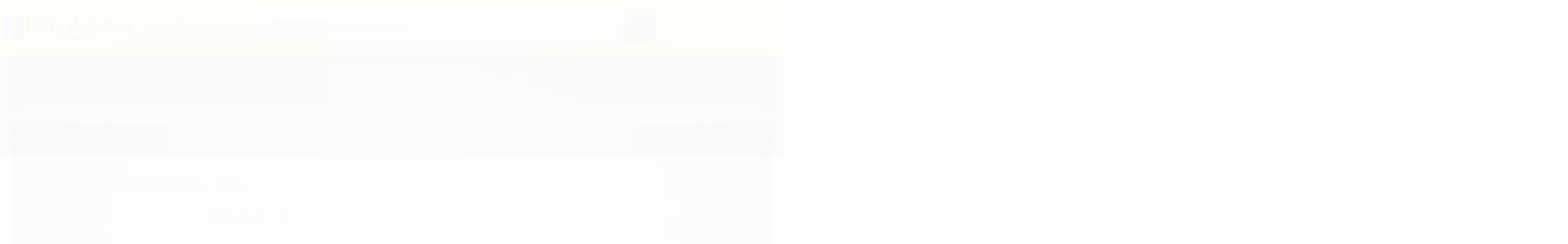

--- FILE ---
content_type: text/html; charset=utf-8
request_url: https://www.portodeletras.com.br/pets1
body_size: 24198
content:

<!DOCTYPE html>
<html lang="pt-br">
  <head>
    <meta charset="utf-8">
    <meta content='width=device-width, initial-scale=1.0, maximum-scale=2.0' name='viewport' />
    <title>
  
     Pets - Porto de Letras Livraria
  
</title>
    <meta http-equiv="X-UA-Compatible" content="IE=edge">
    <meta name="generator" content="Loja Integrada" />

    <link rel="dns-prefetch" href="https://cdn.awsli.com.br/">
    <link rel="preconnect" href="https://cdn.awsli.com.br/">
    <link rel="preconnect" href="https://fonts.googleapis.com">
    <link rel="preconnect" href="https://fonts.gstatic.com" crossorigin>

    
      <meta property="og:url" content="https://www.portodeletras.com.br/pets1" />
      <meta property="og:type" content="website" />
      <meta property="og:site_name" content="Porto de Letras Livraria" />
      <meta property="og:locale" content="pt_BR" />
    

    
  
    <script>
      setTimeout(function() {
        if (typeof removePageLoading === 'function') {
          removePageLoading();
        };
      }, 7000);
    </script>
  



    

  

    <link rel="canonical" href="https://www.portodeletras.com.br/pets1" />
  


  <meta property="og:title" content="Porto de Letras Livraria" />
  
    <meta property="og:image" content="https://cdn.awsli.com.br/549/549583/logo/930edd5681.png" />
  








  <meta name="robots" content="index, follow" />



    
      
        <link rel="shortcut icon" href="https://cdn.awsli.com.br/549/549583/favicon/cad57ebc03.png" />
      
      <link rel="icon" href="https://cdn.awsli.com.br/549/549583/favicon/cad57ebc03.png" sizes="192x192">
    
    

    
      <link rel="stylesheet" href="https://cdn.awsli.com.br/production/static/loja/estrutura/v1/css/all.min.css?v=dfd2cc0" type="text/css">
    
    <!--[if lte IE 8]><link rel="stylesheet" href="https://cdn.awsli.com.br/production/static/loja/estrutura/v1/css/ie-fix.min.css" type="text/css"><![endif]-->
    <!--[if lte IE 9]><style type="text/css">.lateral-fulbanner { position: relative; }</style><![endif]-->

    

    
    
      <link href="https://fonts.googleapis.com/css2?family=Open%20Sans:wght@300;400;600;700&display=swap" rel="stylesheet">
    

    
      <link rel="stylesheet" href="https://cdn.awsli.com.br/production/static/loja/estrutura/v1/css/bootstrap-responsive.css?v=dfd2cc0" type="text/css">
      <link rel="stylesheet" href="https://cdn.awsli.com.br/production/static/loja/estrutura/v1/css/style-responsive.css?v=dfd2cc0">
    

    <link rel="stylesheet" href="/tema.css?v=20251227-131638">

    

    <script type="text/javascript">
      var LOJA_ID = 549583;
      var MEDIA_URL = "https://cdn.awsli.com.br/";
      var API_URL_PUBLIC = 'https://api.awsli.com.br/';
      
        var CARRINHO_PRODS = [];
      
      var ENVIO_ESCOLHIDO = 0;
      var ENVIO_ESCOLHIDO_CODE = 0;
      var CONTRATO_INTERNACIONAL = false;
      var CONTRATO_BRAZIL = !CONTRATO_INTERNACIONAL;
      var IS_STORE_ASYNC = true;
      var IS_CLIENTE_ANONIMO = false;
    </script>

    

    <!-- Editor Visual -->
    

    <script>
      

      const isPreview = JSON.parse(sessionStorage.getItem('preview', true));
      if (isPreview) {
        const url = location.href
        location.search === '' && url + (location.search = '?preview=None')
      }
    </script>

    
      <script src="https://cdn.awsli.com.br/production/static/loja/estrutura/v1/js/all.min.js?v=dfd2cc0"></script>
    
    <!-- HTML5 shim and Respond.js IE8 support of HTML5 elements and media queries -->
    <!--[if lt IE 9]>
      <script src="https://oss.maxcdn.com/html5shiv/3.7.2/html5shiv.min.js"></script>
      <script src="https://oss.maxcdn.com/respond/1.4.2/respond.min.js"></script>
    <![endif]-->

    <link rel="stylesheet" href="https://cdn.awsli.com.br/production/static/loja/estrutura/v1/css/slick.min.css" type="text/css">
    <script src="https://cdn.awsli.com.br/production/static/loja/estrutura/v1/js/slick.min.js?v=dfd2cc0"></script>
    <link rel="stylesheet" href="https://cdn.awsli.com.br/production/static/css/jquery.fancybox.min.css" type="text/css" />
    <script src="https://cdn.awsli.com.br/production/static/js/jquery/jquery.fancybox.pack.min.js"></script>

    
    
  

  


    
      
        
      
        <!-- Facebook Pixel Code -->
<script>
!function(f,b,e,v,n,t,s){if(f.fbq)return;n=f.fbq=function(){n.callMethod?
n.callMethod.apply(n,arguments):n.queue.push(arguments)};if(!f._fbq)f._fbq=n;
n.push=n;n.loaded=!0;n.version='2.0';n.queue=[];t=b.createElement(e);t.async=!0;
t.src=v;s=b.getElementsByTagName(e)[0];s.parentNode.insertBefore(t,s)}(window,
document,'script','https://connect.facebook.net/en_US/fbevents.js');

fbq('init', '1326028954449211');
fbq('track', "PageView");

  fbq('track', 'Search');




</script>
<noscript><img height="1" width="1" style="display:none"
src="https://www.facebook.com/tr?id=1326028954449211&ev=PageView&noscript=1"
/></noscript>
<!-- End Facebook Pixel Code -->
      
        <script type='text/javascript'>var MDD_ID = 3299; var STORE_ID = 3299;</script><script type='text/javascript' src='https://track.meudimdim.com.br/js/mdd.js'></script>
      
        <!-- Global site tag (gtag.js) - Google Analytics -->
<script async src="https://www.googletagmanager.com/gtag/js?l=LIgtagDataLayer&id=AW-346389439"></script>
<script>
  window.LIgtagDataLayer = window.LIgtagDataLayer || [];
  function LIgtag(){LIgtagDataLayer.push(arguments);}
  LIgtag('js', new Date());

  LIgtag('set', {
    'currency': 'BRL',
    'country': 'BR'
  });
  
  LIgtag('config', 'AW-346389439');

  if(window.performance) {
    var timeSincePageLoad = Math.round(performance.now());
    LIgtag('event', 'timing_complete', {
      'name': 'load',
      'time': timeSincePageLoad
    });
  }

  $(document).on('li_view_home', function(_, eventID) {
    LIgtag('event', 'view_home');
  });

  $(document).on('li_select_product', function(_, eventID, data) {
    LIgtag('event', 'select_item', data);
  });

  $(document).on('li_start_contact', function(_, eventID, value) {
    LIgtag('event', 'start_contact', {
      value
    });
  });

  $(document).on('li_view_catalog', function(_, eventID) {
    LIgtag('event', 'view_catalog');
  });

  $(document).on('li_search', function(_, eventID, search_term) {
    LIgtag('event', 'search', {
      search_term
    });
  });

  $(document).on('li_filter_products', function(_, eventID, data) {
    LIgtag('event', 'filter_products', data);
  });

  $(document).on('li_sort_products', function(_, eventID, value) {
    LIgtag('event', 'sort_products', {
      value
    });
  });

  $(document).on('li_view_product', function(_, eventID, item) {
    LIgtag('event', 'view_item', {
      items: [item]
    });
  });

  $(document).on('li_select_variation', function(_, eventID, data) {
    LIgtag('event', 'select_variation', data);
  });

  $(document).on('li_calculate_shipping', function(_, eventID, data) {
    LIgtag('event', 'calculate_shipping', {
      zipcode: data.zipcode
    });
  });

  $(document).on('li_view_cart', function(_, eventID, data) {
    LIgtag('event', 'view_cart', data);
  });

  $(document).on('li_add_to_cart', function(_, eventID, data) {
    LIgtag('event', 'add_to_cart', {
      items: data.items
    });
  });

  $(document).on('li_apply_coupon', function(_, eventID, value) {
    LIgtag('event', 'apply_coupon', {
      value
    });
  });

  $(document).on('li_change_quantity', function(_, eventID, item) {
    LIgtag('event', 'change_quantity', {
      items: [item]
    });
  });

  $(document).on('li_remove_from_cart', function(_, eventID, item) {
    LIgtag('event', 'remove_from_cart', {
      items: [item]
    });
  });

  $(document).on('li_return_home', function(_, eventID) {
    LIgtag('event', 'return_home');
  });

  $(document).on('li_view_checkout', function(_, eventID, data) {
    LIgtag('event', 'begin_checkout', data);
  });

  $(document).on('li_login', function(_, eventID) {
    LIgtag('event', 'login');
  });

  $(document).on('li_change_address', function(_, eventID, value) {
    LIgtag('event', 'change_address', {
      value
    });
  });

  $(document).on('li_change_shipping', function(_, eventID, data) {
    LIgtag('event', 'add_shipping_info', data);
  });

  $(document).on('li_change_payment', function(_, eventID, data) {
    LIgtag('event', 'add_payment_info', data);
  });

  $(document).on('li_start_purchase', function(_, eventID) {
    LIgtag('event', 'start_purchase');
  });

  $(document).on('li_checkout_error', function(_, eventID, value) {
    LIgtag('event', 'checkout_error', {
      value
    });
  });

  $(document).on('li_purchase', function(_, eventID, data) {
    LIgtag('event', 'purchase', data);

    
      LIgtag('event', 'conversion', {
        send_to: 'AW-346389439/faWHCJL_1MgCEL_3laUB',
        value: data.value,
        currency: data.currency,
        transaction_id: data.transaction_id
      });
    
  });
</script>
      
    

    
<script>
  var url = '/_events/api/setEvent';

  var sendMetrics = function(event, user = {}) {
    var unique_identifier = uuidv4();

    try {
      var data = {
        request: {
          id: unique_identifier,
          environment: 'production'
        },
        store: {
          id: 549583,
          name: 'Porto de Letras Livraria',
          test_account: false,
          has_meta_app: window.has_meta_app ?? false,
          li_search: true
        },
        device: {
          is_mobile: /Mobi/.test(window.navigator.userAgent),
          user_agent: window.navigator.userAgent,
          ip: '###device_ip###'
        },
        page: {
          host: window.location.hostname,
          path: window.location.pathname,
          search: window.location.search,
          type: 'category',
          title: document.title,
          referrer: document.referrer
        },
        timestamp: '###server_timestamp###',
        user_timestamp: new Date().toISOString(),
        event,
        origin: 'store'
      };

      if (window.performance) {
        var [timing] = window.performance.getEntriesByType('navigation');

        data['time'] = {
          server_response: Math.round(timing.responseStart - timing.requestStart)
        };
      }

      var _user = {},
          user_email_cookie = $.cookie('user_email'),
          user_data_cookie = $.cookie('LI-UserData');

      if (user_email_cookie) {
        var user_email = decodeURIComponent(user_email_cookie);

        _user['email'] = user_email;
      }

      if (user_data_cookie) {
        var user_data = JSON.parse(user_data_cookie);

        _user['logged'] = user_data.logged;
        _user['id'] = user_data.id ?? undefined;
      }

      $.each(user, function(key, value) {
        _user[key] = value;
      });

      if (!$.isEmptyObject(_user)) {
        data['user'] = _user;
      }

      try {
        var session_identifier = $.cookie('li_session_identifier');

        if (!session_identifier) {
          session_identifier = uuidv4();
        };

        var expiration_date = new Date();

        expiration_date.setTime(expiration_date.getTime() + (30 * 60 * 1000)); // 30 minutos

        $.cookie('li_session_identifier', session_identifier, {
          expires: expiration_date,
          path: '/'
        });

        data['session'] = {
          id: session_identifier
        };
      } catch (err) { }

      try {
        var user_session_identifier = $.cookie('li_user_session_identifier');

        if (!user_session_identifier) {
          user_session_identifier = uuidv4();

          $.cookie('li_user_session_identifier', user_session_identifier, {
            path: '/'
          });
        };

        data['user_session'] = {
          id: user_session_identifier
        };
      } catch (err) { }

      var _cookies = {},
          fbc = $.cookie('_fbc'),
          fbp = $.cookie('_fbp');

      if (fbc) {
        _cookies['fbc'] = fbc;
      }

      if (fbp) {
        _cookies['fbp'] = fbp;
      }

      if (!$.isEmptyObject(_cookies)) {
        data['session']['cookies'] = _cookies;
      }

      try {
        var ab_test_cookie = $.cookie('li_ab_test_running');

        if (ab_test_cookie) {
          var ab_test = JSON.parse(atob(ab_test_cookie));

          if (ab_test.length) {
            data['store']['ab_test'] = ab_test;
          }
        }
      } catch (err) { }

      var _utm = {};

      $.each(sessionStorage, function(key, value) {
        if (key.startsWith('utm_')) {
          var name = key.split('_')[1];

          _utm[name] = value;
        }
      });

      if (!$.isEmptyObject(_utm)) {
        data['session']['utm'] = _utm;
      }

      var controller = new AbortController();

      setTimeout(function() {
        controller.abort();
      }, 5000);

      fetch(url, {
        keepalive: true,
        method: 'POST',
        headers: {
          'Content-Type': 'application/json'
        },
        body: JSON.stringify({ data }),
        signal: controller.signal
      });
    } catch (err) { }

    return unique_identifier;
  }
</script>

    
<script>
  (function() {
    var initABTestHandler = function() {
      try {
        if ($.cookie('li_ab_test_running')) {
          return
        };
        var running_tests = [];

        
        
        
        

        var running_tests_to_cookie = JSON.stringify(running_tests);
        running_tests_to_cookie = btoa(running_tests_to_cookie);
        $.cookie('li_ab_test_running', running_tests_to_cookie, {
          path: '/'
        });

        
        if (running_tests.length > 0) {
          setTimeout(function() {
            $.ajax({
              url: "/conta/status"
            });
          }, 500);
        };

      } catch (err) { }
    }
    setTimeout(initABTestHandler, 500);
  }());
</script>

    
<script>
  $(function() {
    // Clicar em um produto
    $('.listagem-item').click(function() {
      var row, column;

      var $list = $(this).closest('[data-produtos-linha]'),
          index = $(this).closest('li').index();

      if($list.find('.listagem-linha').length === 1) {
        var productsPerRow = $list.data('produtos-linha');

        row = Math.floor(index / productsPerRow) + 1;
        column = (index % productsPerRow) + 1;
      } else {
        row = $(this).closest('.listagem-linha').index() + 1;
        column = index + 1;
      }

      var body = {
        item_id: $(this).attr('data-id'),
        item_sku: $(this).find('.produto-sku').text(),
        item_name: $(this).find('.nome-produto').text().trim(),
        item_row: row,
        item_column: column
      };

      var eventID = sendMetrics({
        type: 'event',
        name: 'select_product',
        data: body
      });

      $(document).trigger('li_select_product', [eventID, body]);
    });

    // Clicar no "Fale Conosco"
    $('#modalContato').on('show', function() {
      var value = 'Fale Conosco';

      var eventID = sendMetrics({
        type: 'event',
        name: 'start_contact',
        data: { text: value }
      });

      $(document).trigger('li_start_contact', [eventID, value]);
    });

    // Clicar no WhatsApp
    $('.li-whatsapp a').click(function() {
      var value = 'WhatsApp';

      var eventID = sendMetrics({
        type: 'event',
        name: 'start_contact',
        data: { text: value }
      });

      $(document).trigger('li_start_contact', [eventID, value]);
    });

    
      // Visualizar a catálogo
      var eventID = sendMetrics({
        type: 'pageview',
        name: 'view_catalog'
      });

      $(document).trigger('li_view_catalog', [eventID]);

      var params = new URLSearchParams(window.location.search),
          oldParams = document.referrer ? new URL(document.referrer).searchParams : new URLSearchParams();

      // Filtrar produtos
      if(params.has('fq')) {
        var value = params.get('fq');

        if(value !== oldParams.get('fq')) {
          var attribute = value.split(':'),
              body = {
                attribute_name: attribute[0],
                attribute_value: attribute[1]
              };

          var eventID = sendMetrics({
            type: 'event',
            name: 'filter_products',
            data: body
          });

          $(document).trigger('li_filter_products', [eventID, body]);
        }
      }

      // Ordenar produtos
      if(params.has('sort')) {
        var value = params.get('sort');

        if(value !== oldParams.get('sort')) {
          var eventID = sendMetrics({
            type: 'event',
            name: 'sort_products',
            data: { text: value }
          });

          $(document).trigger('li_sort_products', [eventID, value]);
        }
      }

      // Alterar página
      if(params.has('pagina')) {
        var previous_page = oldParams.has('pagina') ? parseInt(oldParams.get('pagina')) : 1,
            next_page = parseInt(params.get('pagina'));

        if(next_page !== previous_page) {
          var body = {
            previous_page,
            next_page
          };

          var eventID = sendMetrics({
            type: 'event',
            name: 'change_page',
            data: body
          });

          $(document).trigger('li_change_page', [eventID, body]);
        }
      }

      
    
  });
</script>


    
	<!-- GTM -->
  
      <!-- Google Tag Manager -->
<script>(function(w,d,s,l,i){w[l]=w[l]||[];w[l].push({'gtm.start':
new Date().getTime(),event:'gtm.js'});var f=d.getElementsByTagName(s)[0],
j=d.createElement(s),dl=l!='dataLayer'?'&l='+l:'';j.async=true;j.src=
'https://www.googletagmanager.com/gtm.js?id='+i+dl;f.parentNode.insertBefore(j,f);
})(window,document,'script','dataLayer','GTM-MWBCP9D');</script>
<!-- End Google Tag Manager -->
  

	<!-- Ofertas Especiais -->
  
    <script type="text/javascript" charset="utf-8">
      $data_oferta = '26/01/2018';
$texto_oferta = '<strong>50%</strong> DE DESCONTO';
    </script>
  

	<!-- Verificação Facebook -->
  
      <meta name="facebook-domain-verification" content="c3cwihd4c0cildga65r51dywsgo427" />
  

	<!-- Verificação Pinterest -->
  
      <meta name="p:domain_verify" content="d435a55889dcbeaf7d5bedbff0c8c45f"/>
  

	<!-- Domain Verify -->
  
      <meta name="facebook-domain-verification" content="9t44pwb664xhil0xv79sf0z9ml678k" />
  

	<!-- lojaintegrada-google-shopping -->
  
      <meta name="google-site-verification" content="TUJTCl_4qUlVVt_YFpx5L_E4UwP0BGj-7_dm5lP6jK0" />
  


    
      
        <link href="//cdn.awsli.com.br/temasv2/2805/__theme_custom.css?v=1638389972" rel="stylesheet" type="text/css">
<script src="//cdn.awsli.com.br/temasv2/2805/__theme_custom.js?v=1638389972"></script>
      
    

    
      <link rel="stylesheet" href="/avancado.css?v=20251227-131638" type="text/css" />
    

    

    
  <link rel="manifest" href="/manifest.json" />




  </head>
  <body class="pagina-categoria categoria-5318089   ">
    <div id="fb-root"></div>
    
  
    <div id="full-page-loading">
      <div class="conteiner" style="height: 100%;">
        <div class="loading-placeholder-content">
          <div class="loading-placeholder-effect loading-placeholder-header"></div>
          <div class="loading-placeholder-effect loading-placeholder-body"></div>
        </div>
      </div>
      <script>
        var is_full_page_loading = true;
        function removePageLoading() {
          if (is_full_page_loading) {
            try {
              $('#full-page-loading').remove();
            } catch(e) {}
            try {
              var div_loading = document.getElementById('full-page-loading');
              if (div_loading) {
                div_loading.remove();
              };
            } catch(e) {}
            is_full_page_loading = false;
          };
        };
        $(function() {
          setTimeout(function() {
            removePageLoading();
          }, 1);
        });
      </script>
      <style>
        #full-page-loading { position: fixed; z-index: 9999999; margin: auto; top: 0; left: 0; bottom: 0; right: 0; }
        #full-page-loading:before { content: ''; display: block; position: fixed; top: 0; left: 0; width: 100%; height: 100%; background: rgba(255, 255, 255, .98); background: radial-gradient(rgba(255, 255, 255, .99), rgba(255, 255, 255, .98)); }
        .loading-placeholder-content { height: 100%; display: flex; flex-direction: column; position: relative; z-index: 1; }
        .loading-placeholder-effect { background-color: #F9F9F9; border-radius: 5px; width: 100%; animation: pulse-loading 1.5s cubic-bezier(0.4, 0, 0.6, 1) infinite; }
        .loading-placeholder-content .loading-placeholder-body { flex-grow: 1; margin-bottom: 30px; }
        .loading-placeholder-content .loading-placeholder-header { height: 20%; min-height: 100px; max-height: 200px; margin: 30px 0; }
        @keyframes pulse-loading{50%{opacity:.3}}
      </style>
    </div>
  



    
      
        


<div class="barra-inicial fundo-secundario">
  <div class="conteiner">
    <div class="row-fluid">
      <div class="lista-redes span3 hidden-phone">
        
          <ul>
            
              <li>
                <a href="https://facebook.com/portodeletras" target="_blank" aria-label="Siga nos no Facebook"><i class="icon-facebook"></i></a>
              </li>
            
            
            
            
              <li>
                <a href="https://youtube.com.br/channel/UC_udyC0jZRZoA1xuvCiha-A" target="_blank" aria-label="Siga nos no Youtube"><i class="icon-youtube"></i></a>
              </li>
            
            
              <li>
                <a href="https://instagram.com/portodeletras" target="_blank" aria-label="Siga nos no Instagram"><i class="icon-instagram"></i></a>
              </li>
            
            
              <li>
                <a href="https://pinterest.com/portodeletras" target="_blank" aria-label="Siga nos no Pinterest"><i class="icon-pinterest"></i></a>
              </li>
            
            
              <li>
                <a href="https://www.portodeletras.com.br/pagina/blog.html" target="_blank" rel="noopener" aria-label="Acesse nosso Blog"><i class="icon-bold"></i></a>
              </li>
            
          </ul>
        
      </div>
      <div class="canais-contato span9">
        <ul>
          <li class="hidden-phone">
            <a href="#modalContato" data-toggle="modal" data-target="#modalContato">
              <i class="icon-comment"></i>
              Fale Conosco
            </a>
          </li>
          
            <li>
              <span>
                <i class="icon-phone"></i>Telefone: (51) 98328-7885
              </span>
            </li>
          
          
            <li class="tel-whatsapp">
              <span>
                <i class="fa fa-whatsapp"></i>Whatsapp: (51) 98328-7885
              </span>
            </li>
          
          
        </ul>
      </div>
    </div>
  </div>
</div>

      
    

    <div class="conteiner-principal">
      
        
          
<div id="cabecalho">

  <div class="atalhos-mobile visible-phone fundo-secundario borda-principal">
    <ul>

      <li><a href="https://www.portodeletras.com.br/" class="icon-home"> </a></li>
      
      <li class="fundo-principal"><a href="https://www.portodeletras.com.br/carrinho/index" class="icon-shopping-cart"> </a></li>
      
      
        <li class="menu-user-logged" style="display: none;"><a href="https://www.portodeletras.com.br/conta/logout" class="icon-signout menu-user-logout"> </a></li>
      
      
      <li><a href="https://www.portodeletras.com.br/conta/index" class="icon-user"> </a></li>
      
      <li class="vazia"><span>&nbsp;</span></li>

    </ul>
  </div>

  <div class="conteiner">
    <div class="row-fluid">
      <div class="span3">
        <h2 class="logo cor-secundaria">
          <a href="https://www.portodeletras.com.br/" title="Porto de Letras Livraria">
            
            <img src="https://cdn.awsli.com.br/400x300/549/549583/logo/930edd5681.png" alt="Porto de Letras Livraria" />
            
          </a>
        </h2>


      </div>

      <div class="conteudo-topo span9">
        <div class="superior row-fluid hidden-phone">
          <div class="span8">
            
              
                <div class="btn-group menu-user-logged" style="display: none;">
                  <a href="https://www.portodeletras.com.br/conta/index" class="botao secundario pequeno dropdown-toggle" data-toggle="dropdown">
                    Olá, <span class="menu-user-name"></span>
                    <span class="icon-chevron-down"></span>
                  </a>
                  <ul class="dropdown-menu">
                    <li>
                      <a href="https://www.portodeletras.com.br/conta/index" title="Minha conta">Minha conta</a>
                    </li>
                    
                      <li>
                        <a href="https://www.portodeletras.com.br/conta/pedido/listar" title="Minha conta">Meus pedidos</a>
                      </li>
                    
                    <li>
                      <a href="https://www.portodeletras.com.br/conta/favorito/listar" title="Meus favoritos">Meus favoritos</a>
                    </li>
                    <li>
                      <a href="https://www.portodeletras.com.br/conta/logout" title="Sair" class="menu-user-logout">Sair</a>
                    </li>
                  </ul>
                </div>
              
              
                <a href="https://www.portodeletras.com.br/conta/login" class="bem-vindo cor-secundaria menu-user-welcome">
                  Bem-vindo, <span class="cor-principal">identifique-se</span> para fazer pedidos
                </a>
              
            
          </div>
          <div class="span4">
            <ul class="acoes-conta borda-alpha">
              
                <li>
                  <i class="icon-list fundo-principal"></i>
                  <a href="https://www.portodeletras.com.br/conta/pedido/listar" class="cor-secundaria">Meus Pedidos</a>
                </li>
              
              
                <li>
                  <i class="icon-user fundo-principal"></i>
                  <a href="https://www.portodeletras.com.br/conta/index" class="cor-secundaria">Minha Conta</a>
                </li>
              
            </ul>
          </div>
        </div>

        <div class="inferior row-fluid ">
          <div class="span8 busca-mobile">
            <a href="javascript:;" class="atalho-menu visible-phone icon-th botao principal"> </a>

            <div class="busca borda-alpha">
              <form id="form-buscar" action="/buscar" method="get">
                <input id="auto-complete" type="text" name="q" placeholder="Digite o que você procura" value="" autocomplete="off" maxlength="255" />
                <button class="botao botao-busca icon-search fundo-secundario" aria-label="Buscar"></button>
              </form>
            </div>

          </div>

          
            <div class="span4 hidden-phone">
              

  <div class="carrinho vazio">
    
      <a href="https://www.portodeletras.com.br/carrinho/index">
        <i class="icon-shopping-cart fundo-principal"></i>
        <strong class="qtd-carrinho titulo cor-secundaria" style="display: none;">0</strong>
        <span style="display: none;">
          
            <b class="titulo cor-secundaria"><span>Meu Carrinho</span></b>
          
          <span class="cor-secundaria">Produtos adicionados</span>
        </span>
        
          <span class="titulo cor-secundaria vazio-text">Carrinho vazio</span>
        
      </a>
    
    <div class="carrinho-interno-ajax"></div>
  </div>
  
<div class="minicart-placeholder" style="display: none;">
  <div class="carrinho-interno borda-principal">
    <ul>
      <li class="minicart-item-modelo">
        
          <div class="preco-produto com-promocao destaque-parcela ">
            <div>
              <s class="preco-venda">
                R$ --PRODUTO_PRECO_DE--
              </s>
              <strong class="preco-promocional cor-principal">
                R$ --PRODUTO_PRECO_POR--
              </strong>
            </div>
          </div>
        
        <a data-href="--PRODUTO_URL--" class="imagem-produto">
          <img data-src="https://cdn.awsli.com.br/64x64/--PRODUTO_IMAGEM--" alt="--PRODUTO_NOME--" />
        </a>
        <a data-href="--PRODUTO_URL--" class="nome-produto cor-secundaria">
          --PRODUTO_NOME--
        </a>
        <div class="produto-sku hide">--PRODUTO_SKU--</div>
      </li>
    </ul>
    <div class="carrinho-rodape">
      <span class="carrinho-info">
        
          <i>--CARRINHO_QUANTIDADE-- produto no carrinho</i>
        
        
          
            <span class="carrino-total">
              Total: <strong class="titulo cor-principal">R$ --CARRINHO_TOTAL_ITENS--</strong>
            </span>
          
        
      </span>
      <a href="https://www.portodeletras.com.br/carrinho/index" class="botao principal">
        
          <i class="icon-shopping-cart"></i>Ir para o carrinho
        
      </a>
    </div>
  </div>
</div>



            </div>
          
        </div>

      </div>
    </div>
    


  
    
      
<div class="menu superior">
  <ul class="nivel-um">
    


    

  


    
      <li class="categoria-id-3059587 com-filho borda-principal">
        <a href="https://www.portodeletras.com.br/religiao-e-espiritualidade" title="Religião e Espiritualidade">
          <strong class="titulo cor-secundaria">Religião e Espiritualidade</strong>
          
            <i class="icon-chevron-down fundo-secundario"></i>
          
        </a>
        
          <ul class="nivel-dois borda-alpha">
            

  <li class="categoria-id-3125463 ">
    <a href="https://www.portodeletras.com.br/budismo" title="Budismo">
      
      Budismo
    </a>
    
  </li>

  <li class="categoria-id-3073594 ">
    <a href="https://www.portodeletras.com.br/cristianismo" title="Cristianismo">
      
      Cristianismo
    </a>
    
  </li>

  <li class="categoria-id-3059676 ">
    <a href="https://www.portodeletras.com.br/esoterismo" title="Esoterismo ">
      
      Esoterismo 
    </a>
    
  </li>

  <li class="categoria-id-3059673 ">
    <a href="https://www.portodeletras.com.br/espiritismo" title="Espiritismo ">
      
      Espiritismo 
    </a>
    
  </li>

  <li class="categoria-id-3073470 ">
    <a href="https://www.portodeletras.com.br/espiritualidade" title="Espiritualidade">
      
      Espiritualidade
    </a>
    
  </li>

  <li class="categoria-id-3095868 ">
    <a href="https://www.portodeletras.com.br/evangelismo" title="Evangelismo">
      
      Evangelismo
    </a>
    
  </li>

  <li class="categoria-id-3059674 ">
    <a href="https://www.portodeletras.com.br/umbanda" title="Umbanda">
      
      Umbanda
    </a>
    
  </li>


          </ul>
        
      </li>
    
      <li class="categoria-id-2917327 com-filho borda-principal">
        <a href="https://www.portodeletras.com.br/infantil" title="Infantil e Juvenil">
          <strong class="titulo cor-secundaria">Infantil e Juvenil</strong>
          
            <i class="icon-chevron-down fundo-secundario"></i>
          
        </a>
        
          <ul class="nivel-dois borda-alpha">
            

  <li class="categoria-id-3059574 ">
    <a href="https://www.portodeletras.com.br/infantil1" title="Infantil">
      
      Infantil
    </a>
    
  </li>

  <li class="categoria-id-3053874 ">
    <a href="https://www.portodeletras.com.br/juvenil" title="Juvenil">
      
      Juvenil
    </a>
    
  </li>


          </ul>
        
      </li>
    
      <li class="categoria-id-3059592 com-filho borda-principal">
        <a href="https://www.portodeletras.com.br/literatura-nacional" title="Literatura Nacional">
          <strong class="titulo cor-secundaria">Literatura Nacional</strong>
          
            <i class="icon-chevron-down fundo-secundario"></i>
          
        </a>
        
          <ul class="nivel-dois borda-alpha">
            

  <li class="categoria-id-3084563 ">
    <a href="https://www.portodeletras.com.br/ficcao" title="Ficção">
      
      Ficção
    </a>
    
  </li>

  <li class="categoria-id-3087422 ">
    <a href="https://www.portodeletras.com.br/pets" title="Pets">
      
      Pets
    </a>
    
  </li>

  <li class="categoria-id-3073656 ">
    <a href="https://www.portodeletras.com.br/poesia-contos-e-cronicas-" title=" Poesia, Contos e Crônicas">
      
       Poesia, Contos e Crônicas
    </a>
    
  </li>

  <li class="categoria-id-3073632 ">
    <a href="https://www.portodeletras.com.br/romance" title="Romance">
      
      Romance
    </a>
    
  </li>


          </ul>
        
      </li>
    
      <li class="categoria-id-3172478  borda-principal">
        <a href="https://www.portodeletras.com.br/ofertas-especiais" title="Ofertas Especiais ">
          <strong class="titulo cor-secundaria">Ofertas Especiais </strong>
          
        </a>
        
      </li>
    
      <li class="categoria-id-3143382  borda-principal">
        <a href="https://www.portodeletras.com.br/gastronomia-e-culinaria" title="Gastronomia ">
          <strong class="titulo cor-secundaria">Gastronomia </strong>
          
        </a>
        
      </li>
    
      <li class="categoria-id-4181327  borda-principal">
        <a href="https://www.portodeletras.com.br/livros-de-colorir" title="Livros de Atividades">
          <strong class="titulo cor-secundaria">Livros de Atividades</strong>
          
        </a>
        
      </li>
    
      <li class="categoria-id-5317808 com-filho borda-principal">
        <a href="https://www.portodeletras.com.br/literatura-estrangeira" title=" Literatura Estrangeira">
          <strong class="titulo cor-secundaria"> Literatura Estrangeira</strong>
          
            <i class="icon-chevron-down fundo-secundario"></i>
          
        </a>
        
          <ul class="nivel-dois borda-alpha">
            

  <li class="categoria-id-5317893 ">
    <a href="https://www.portodeletras.com.br/ficcao1" title="Ficção">
      
      Ficção
    </a>
    
  </li>

  <li class="categoria-id-5318031 ">
    <a href="https://www.portodeletras.com.br/humor1" title="Humor">
      
      Humor
    </a>
    
  </li>

  <li class="categoria-id-5318089 ">
    <a href="https://www.portodeletras.com.br/pets1" title=" Pets">
      
       Pets
    </a>
    
  </li>

  <li class="categoria-id-5318116 ">
    <a href="https://www.portodeletras.com.br/poesia-contos-e-cronicas1" title="Poesia, Contos e Crônicas">
      
      Poesia, Contos e Crônicas
    </a>
    
  </li>

  <li class="categoria-id-5318151 ">
    <a href="https://www.portodeletras.com.br/romance1" title=" Romance">
      
       Romance
    </a>
    
  </li>


          </ul>
        
      </li>
    
      <li class="categoria-id-3059584  borda-principal">
        <a href="https://www.portodeletras.com.br/biografias1" title="Biografias">
          <strong class="titulo cor-secundaria">Biografias</strong>
          
        </a>
        
      </li>
    
      <li class="categoria-id-9101928  borda-principal">
        <a href="https://www.portodeletras.com.br/netflixglobo-playdisney" title="Séries e Filmes">
          <strong class="titulo cor-secundaria">Séries e Filmes</strong>
          
        </a>
        
      </li>
    
      <li class="categoria-id-3698694 com-filho borda-principal">
        <a href="https://www.portodeletras.com.br/geek" title="Geek">
          <strong class="titulo cor-secundaria">Geek</strong>
          
            <i class="icon-chevron-down fundo-secundario"></i>
          
        </a>
        
          <ul class="nivel-dois borda-alpha">
            

  <li class="categoria-id-3059576 com-filho">
    <a href="https://www.portodeletras.com.br/hqs-e-mangas" title="HQ&#39;s, RPG&#39;s e Mangás">
      
        <i class="icon-chevron-right fundo-secundario"></i>
      
      HQ&#39;s, RPG&#39;s e Mangás
    </a>
    
      <ul class="nivel-tres">
        
          

  <li class="categoria-id-3059581 ">
    <a href="https://www.portodeletras.com.br/graphic-novels" title="Graphic Novels">
      
      Graphic Novels
    </a>
    
  </li>

  <li class="categoria-id-3059578 ">
    <a href="https://www.portodeletras.com.br/hqs" title="HQ&#39;s">
      
      HQ&#39;s
    </a>
    
  </li>

  <li class="categoria-id-3059579 ">
    <a href="https://www.portodeletras.com.br/mangas" title="Mangás">
      
      Mangás
    </a>
    
  </li>

  <li class="categoria-id-3059580 ">
    <a href="https://www.portodeletras.com.br/rpgs" title="RPG&#39;s">
      
      RPG&#39;s
    </a>
    
  </li>


        
      </ul>
    
  </li>


          </ul>
        
      </li>
    
      <li class="categoria-id-3194334  borda-principal">
        <a href="https://www.portodeletras.com.br/lancamentos" title="Lançamentos">
          <strong class="titulo cor-secundaria">Lançamentos</strong>
          
        </a>
        
      </li>
    
      <li class="categoria-id-3059624 com-filho borda-principal">
        <a href="https://www.portodeletras.com.br/artes-design-e-fotografia" title="Artes e Design">
          <strong class="titulo cor-secundaria">Artes e Design</strong>
          
            <i class="icon-chevron-down fundo-secundario"></i>
          
        </a>
        
          <ul class="nivel-dois borda-alpha">
            

  <li class="categoria-id-3059661 ">
    <a href="https://www.portodeletras.com.br/artes" title="Artes">
      
      Artes
    </a>
    
  </li>

  <li class="categoria-id-3059660 ">
    <a href="https://www.portodeletras.com.br/design" title="Design">
      
      Design
    </a>
    
  </li>

  <li class="categoria-id-3059662 ">
    <a href="https://www.portodeletras.com.br/fotografia" title="Fotografia">
      
      Fotografia
    </a>
    
  </li>


          </ul>
        
      </li>
    
      <li class="categoria-id-3059600  borda-principal">
        <a href="https://www.portodeletras.com.br/moda-e-beleza" title="Moda e Beleza">
          <strong class="titulo cor-secundaria">Moda e Beleza</strong>
          
        </a>
        
      </li>
    
      <li class="categoria-id-3059597 com-filho borda-principal">
        <a href="https://www.portodeletras.com.br/viagens-e-turismo" title="Turismo">
          <strong class="titulo cor-secundaria">Turismo</strong>
          
            <i class="icon-chevron-down fundo-secundario"></i>
          
        </a>
        
          <ul class="nivel-dois borda-alpha">
            

  <li class="categoria-id-3102074 ">
    <a href="https://www.portodeletras.com.br/guias-de-viagem" title="Guias de Viagem">
      
      Guias de Viagem
    </a>
    
  </li>

  <li class="categoria-id-3080982 ">
    <a href="https://www.portodeletras.com.br/turismo-" title="Turismo">
      
      Turismo
    </a>
    
  </li>


          </ul>
        
      </li>
    
      <li class="categoria-id-3059596 com-filho borda-principal">
        <a href="https://www.portodeletras.com.br/esportes-e-lazer" title="Esportes">
          <strong class="titulo cor-secundaria">Esportes</strong>
          
            <i class="icon-chevron-down fundo-secundario"></i>
          
        </a>
        
          <ul class="nivel-dois borda-alpha">
            

  <li class="categoria-id-3080986 ">
    <a href="https://www.portodeletras.com.br/esportes-de-motor-" title="Esportes de Motor">
      
      Esportes de Motor
    </a>
    
  </li>

  <li class="categoria-id-3083704 ">
    <a href="https://www.portodeletras.com.br/esportes-e-lazer-" title="Esportes e Lazer">
      
      Esportes e Lazer
    </a>
    
  </li>


          </ul>
        
      </li>
    
      <li class="categoria-id-3059621  borda-principal">
        <a href="https://www.portodeletras.com.br/eroticos" title="Eróticos">
          <strong class="titulo cor-secundaria">Eróticos</strong>
          
        </a>
        
      </li>
    
      <li class="categoria-id-3059586 com-filho borda-principal">
        <a href="https://www.portodeletras.com.br/autoajuda-e-desenvolvimento" title="Autoajuda">
          <strong class="titulo cor-secundaria">Autoajuda</strong>
          
            <i class="icon-chevron-down fundo-secundario"></i>
          
        </a>
        
          <ul class="nivel-dois borda-alpha">
            

  <li class="categoria-id-3059657 ">
    <a href="https://www.portodeletras.com.br/autoestima" title="Autoestima ">
      
      Autoestima 
    </a>
    
  </li>

  <li class="categoria-id-3059659 ">
    <a href="https://www.portodeletras.com.br/depressao" title="Depressão">
      
      Depressão
    </a>
    
  </li>

  <li class="categoria-id-3059679 ">
    <a href="https://www.portodeletras.com.br/profissional" title="Profissional">
      
      Profissional
    </a>
    
  </li>

  <li class="categoria-id-3059658 ">
    <a href="https://www.portodeletras.com.br/relacionamentos" title="Relacionamentos">
      
      Relacionamentos
    </a>
    
  </li>


          </ul>
        
      </li>
    
      <li class="categoria-id-3059601 com-filho borda-principal">
        <a href="https://www.portodeletras.com.br/administracao-e-negocios" title="Administração e Negócios">
          <strong class="titulo cor-secundaria">Administração e Negócios</strong>
          
            <i class="icon-chevron-down fundo-secundario"></i>
          
        </a>
        
          <ul class="nivel-dois borda-alpha">
            

  <li class="categoria-id-3059652 ">
    <a href="https://www.portodeletras.com.br/administracao" title="Administração">
      
      Administração
    </a>
    
  </li>

  <li class="categoria-id-3059651 ">
    <a href="https://www.portodeletras.com.br/economia" title="Economia ">
      
      Economia 
    </a>
    
  </li>

  <li class="categoria-id-3059654 ">
    <a href="https://www.portodeletras.com.br/lideranca-" title="Gestão e Liderança">
      
      Gestão e Liderança
    </a>
    
  </li>


          </ul>
        
      </li>
    
      <li class="categoria-id-3059602 com-filho borda-principal">
        <a href="https://www.portodeletras.com.br/universitarios-e-academicos" title="Universitários E Didáticos">
          <strong class="titulo cor-secundaria">Universitários E Didáticos</strong>
          
            <i class="icon-chevron-down fundo-secundario"></i>
          
        </a>
        
          <ul class="nivel-dois borda-alpha">
            

  <li class="categoria-id-3178886 ">
    <a href="https://www.portodeletras.com.br/biologia" title="Biologia">
      
      Biologia
    </a>
    
  </li>

  <li class="categoria-id-3063087 ">
    <a href="https://www.portodeletras.com.br/direito11" title="Direito">
      
      Direito
    </a>
    
  </li>

  <li class="categoria-id-3084831 ">
    <a href="https://www.portodeletras.com.br/educacao-" title="Educação">
      
      Educação
    </a>
    
  </li>

  <li class="categoria-id-3068168 ">
    <a href="https://www.portodeletras.com.br/filosofia0" title="Filosofia e Política ">
      
      Filosofia e Política 
    </a>
    
  </li>

  <li class="categoria-id-3073646 ">
    <a href="https://www.portodeletras.com.br/historia-" title="História">
      
      História
    </a>
    
  </li>

  <li class="categoria-id-3060206 ">
    <a href="https://www.portodeletras.com.br/medicina1" title="Medicina">
      
      Medicina
    </a>
    
  </li>

  <li class="categoria-id-3060211 ">
    <a href="https://www.portodeletras.com.br/nutricao1" title="Nutrição">
      
      Nutrição
    </a>
    
  </li>

  <li class="categoria-id-3060207 ">
    <a href="https://www.portodeletras.com.br/psicologia1" title="Psicologia ">
      
      Psicologia 
    </a>
    
  </li>

  <li class="categoria-id-3073496 ">
    <a href="https://www.portodeletras.com.br/saude" title="Saúde">
      
      Saúde
    </a>
    
  </li>


          </ul>
        
      </li>
    
      <li class="categoria-id-3695203 com-filho borda-principal">
        <a href="https://www.portodeletras.com.br/brinquedos" title="Brinquedos ">
          <strong class="titulo cor-secundaria">Brinquedos </strong>
          
            <i class="icon-chevron-down fundo-secundario"></i>
          
        </a>
        
          <ul class="nivel-dois borda-alpha">
            

  <li class="categoria-id-3697411 ">
    <a href="https://www.portodeletras.com.br/brinquedos-pedagogicos" title="Brinquedos Pedagógicos ">
      
      Brinquedos Pedagógicos 
    </a>
    
  </li>


          </ul>
        
      </li>
    
  </ul>
</div>

    
  


  </div>
  <span id="delimitadorBarra"></span>
</div>

          

  


        
      

      
  
    <div class="secao-banners">
      <div class="conteiner">
        
        
          <div class="row-fluid">
            

  <div class="spanNone banner tarja">
    
      
        
          

  <a href="https://www.portodeletras.com.br/" target="_self">

  
      <img  src="https://cdn.awsli.com.br/1920x1448/549/549583/banner/15be0b6817.png" alt="FRETE" />
  

  </a>



        
      
    
  </div>


          </div>
        
      </div>
    </div>
  


      <div id="corpo">
        <div class="conteiner">
          

          
  
<div class="breadcrumbs borda-alpha ">
  <ul>
    
      <li><a href="https://www.portodeletras.com.br/"><i class="icon-home"></i>Página inicial</a></li>
    

    
      


  
    <li>
      <a href="https://www.portodeletras.com.br/literatura-estrangeira"> Literatura Estrangeira</a>
    </li>
  



  <li>
    
      <strong class="cor-secundaria"> Pets</strong>
    
  </li>


    
    
    

    
  </ul>
</div>



          
            <div class="secao-principal row-fluid sem-coluna">
              

                
                  
  <div class="coluna span3 ">
    
      

 <script>
$(document).ready(function() {
  const configuracao = {
    exibirDescricaoCategoria: false,
    posicaoDescricaoCategoria: 'default'
  };
  
  // Função para gerenciar layout responsivo
  function ajustarLayoutResponsivo() {
    const isMobile = $(window).width() <= 768;
    const $coluna = $('.row-fluid .coluna');
    const $descricaoCategoria = $('.categoria-descricao');
    
    if (configuracao.exibirDescricaoCategoria) {
      if (isMobile) {
        $coluna.css('display', 'block'); // Sobrescreve o 'display: none' do CSS com 'display: block'
        $coluna.find('.newsletter, .filtro-coluna').addClass('hidden');
        
        // Ajustar posição da descrição de categoria apenas se for footer
        if (configuracao.posicaoDescricaoCategoria === 'footer') {
          $descricaoCategoria.appendTo('.rodape');
        }
      } else {
        $coluna.css('display', ''); // Remove o inline style, permitindo que o CSS padrão seja aplicado
       
        
        // Reposicionar a descrição da categoria para non-mobile
        if (configuracao.posicaoDescricaoCategoria === 'footer') {
          setTimeout(function() {
            const $colunaEsquerda = $('.coluna.span3.esquerda');
            if ($colunaEsquerda.length) {
              $descricaoCategoria.appendTo($colunaEsquerda);
            } else {
              console.error('Elemento .coluna.span3.esquerda não encontrado no DOM');
            }
          }, 100);
        }
      }
      } else if (isMobile) {
        // Se não exibir descrição categoria em mobile, certifica-se que a coluna está escondida
        $coluna.css('display', '');
      }
  }
  
  // Função para gerenciar descrição resumida/completa
  function inicializarDescricaoExpandivel() {
    const $descricaoResumida = $('.descricao-resumida');
    const $descricaoCompleta = $('.descricao-completa');
    const $botaoVejaMais = $('.botao-veja-mais');
    
    // Verificar se as descrições são iguais
    if ($descricaoResumida.html() === $descricaoCompleta.html()) {
      $botaoVejaMais.hide();
      return;
    }
    
    // Configurar o botão de expandir/recolher
    $botaoVejaMais.on('click', function() {
      const $botao = $(this);
      const $container = $botao.closest('.descricao-container');
      const $resumida = $container.find('.descricao-resumida');
      const $completa = $container.find('.descricao-completa');
      
      const expandido = $botao.hasClass('expandido');
      
      // Toggle entre descrição resumida e completa
      if (!expandido) {
        // Mostrar descrição completa
        $resumida.hide();
        $completa.show();
      } else {
        // Mostrar descrição resumida
        $resumida.show();
        $completa.hide();
      }
      
      // Atualizar estado do botão
      $botao
        .toggleClass('expandido', !expandido)
        .text(!expandido ? 'Recolher' : 'Veja Mais')
        .attr('aria-expanded', (!expandido).toString());
    });
  }
  
  // Inicializar funcionalidades
  
  inicializarDescricaoExpandivel();
});
</script> 

<div class="menu lateral">

  <ul class="nivel-um">

    

      
    

      
    

      
    

      
    

      
    

      
    

      

        <li class="categoria-id-5317808 com-filho   borda-principal">
          <a href="https://www.portodeletras.com.br/literatura-estrangeira" title=" Literatura Estrangeira">
            
              <i class="icon-chevron-down fundo-secundario"></i>
            
            <strong class="titulo cor-secundaria"> Literatura Estrangeira</strong>
          </a>
          
            <ul class="nivel-dois borda-alpha">
              

  <li class="categoria-id-5317893   ">
    <a href="https://www.portodeletras.com.br/ficcao1" title="Ficção">
      
      Ficção
    </a>
    
  </li>

  <li class="categoria-id-5318031   ">
    <a href="https://www.portodeletras.com.br/humor1" title="Humor">
      
      Humor
    </a>
    
  </li>

  <li class="categoria-id-5318089  ativo ">
    <a href="https://www.portodeletras.com.br/pets1" title=" Pets">
      
       Pets
    </a>
    
  </li>

  <li class="categoria-id-5318116   ">
    <a href="https://www.portodeletras.com.br/poesia-contos-e-cronicas1" title="Poesia, Contos e Crônicas">
      
      Poesia, Contos e Crônicas
    </a>
    
  </li>

  <li class="categoria-id-5318151   ">
    <a href="https://www.portodeletras.com.br/romance1" title=" Romance">
      
       Romance
    </a>
    
  </li>


            </ul>
          
        </li>
      
    

      
    

      
    

      
    

      
    

      
    

      
    

      
    

      
    

      
    

      
    

      
    

      
    

      
    
  </ul>
</div>

<div class="menu lateral outras">
  <ul class="nivel-um">
    
      
        <li class="categoria-id-3059587 borda-principal">
          <a href="https://www.portodeletras.com.br/religiao-e-espiritualidade" title="Religião e Espiritualidade">
            <strong class="titulo cor-secundaria">Religião e Espiritualidade</strong>
          </a>
        </li>
      
    
      
        <li class="categoria-id-2917327 borda-principal">
          <a href="https://www.portodeletras.com.br/infantil" title="Infantil e Juvenil">
            <strong class="titulo cor-secundaria">Infantil e Juvenil</strong>
          </a>
        </li>
      
    
      
        <li class="categoria-id-3059592 borda-principal">
          <a href="https://www.portodeletras.com.br/literatura-nacional" title="Literatura Nacional">
            <strong class="titulo cor-secundaria">Literatura Nacional</strong>
          </a>
        </li>
      
    
      
        <li class="categoria-id-3172478 borda-principal">
          <a href="https://www.portodeletras.com.br/ofertas-especiais" title="Ofertas Especiais ">
            <strong class="titulo cor-secundaria">Ofertas Especiais </strong>
          </a>
        </li>
      
    
      
        <li class="categoria-id-3143382 borda-principal">
          <a href="https://www.portodeletras.com.br/gastronomia-e-culinaria" title="Gastronomia ">
            <strong class="titulo cor-secundaria">Gastronomia </strong>
          </a>
        </li>
      
    
      
        <li class="categoria-id-4181327 borda-principal">
          <a href="https://www.portodeletras.com.br/livros-de-colorir" title="Livros de Atividades">
            <strong class="titulo cor-secundaria">Livros de Atividades</strong>
          </a>
        </li>
      
    
      
    
      
        <li class="categoria-id-3059584 borda-principal">
          <a href="https://www.portodeletras.com.br/biografias1" title="Biografias">
            <strong class="titulo cor-secundaria">Biografias</strong>
          </a>
        </li>
      
    
      
        <li class="categoria-id-9101928 borda-principal">
          <a href="https://www.portodeletras.com.br/netflixglobo-playdisney" title="Séries e Filmes">
            <strong class="titulo cor-secundaria">Séries e Filmes</strong>
          </a>
        </li>
      
    
      
        <li class="categoria-id-3698694 borda-principal">
          <a href="https://www.portodeletras.com.br/geek" title="Geek">
            <strong class="titulo cor-secundaria">Geek</strong>
          </a>
        </li>
      
    
      
        <li class="categoria-id-3194334 borda-principal">
          <a href="https://www.portodeletras.com.br/lancamentos" title="Lançamentos">
            <strong class="titulo cor-secundaria">Lançamentos</strong>
          </a>
        </li>
      
    
      
        <li class="categoria-id-3059624 borda-principal">
          <a href="https://www.portodeletras.com.br/artes-design-e-fotografia" title="Artes e Design">
            <strong class="titulo cor-secundaria">Artes e Design</strong>
          </a>
        </li>
      
    
      
        <li class="categoria-id-3059600 borda-principal">
          <a href="https://www.portodeletras.com.br/moda-e-beleza" title="Moda e Beleza">
            <strong class="titulo cor-secundaria">Moda e Beleza</strong>
          </a>
        </li>
      
    
      
        <li class="categoria-id-3059597 borda-principal">
          <a href="https://www.portodeletras.com.br/viagens-e-turismo" title="Turismo">
            <strong class="titulo cor-secundaria">Turismo</strong>
          </a>
        </li>
      
    
      
        <li class="categoria-id-3059596 borda-principal">
          <a href="https://www.portodeletras.com.br/esportes-e-lazer" title="Esportes">
            <strong class="titulo cor-secundaria">Esportes</strong>
          </a>
        </li>
      
    
      
        <li class="categoria-id-3059621 borda-principal">
          <a href="https://www.portodeletras.com.br/eroticos" title="Eróticos">
            <strong class="titulo cor-secundaria">Eróticos</strong>
          </a>
        </li>
      
    
      
        <li class="categoria-id-3059586 borda-principal">
          <a href="https://www.portodeletras.com.br/autoajuda-e-desenvolvimento" title="Autoajuda">
            <strong class="titulo cor-secundaria">Autoajuda</strong>
          </a>
        </li>
      
    
      
        <li class="categoria-id-3059601 borda-principal">
          <a href="https://www.portodeletras.com.br/administracao-e-negocios" title="Administração e Negócios">
            <strong class="titulo cor-secundaria">Administração e Negócios</strong>
          </a>
        </li>
      
    
      
        <li class="categoria-id-3059602 borda-principal">
          <a href="https://www.portodeletras.com.br/universitarios-e-academicos" title="Universitários E Didáticos">
            <strong class="titulo cor-secundaria">Universitários E Didáticos</strong>
          </a>
        </li>
      
    
      
        <li class="categoria-id-3695203 borda-principal">
          <a href="https://www.portodeletras.com.br/brinquedos" title="Brinquedos ">
            <strong class="titulo cor-secundaria">Brinquedos </strong>
          </a>
        </li>
      
    
  </ul>
</div>


  
    
  
    
      


<div class="lateral outras filtro-coluna faceta-departamento">
  <div class="filtro lista borda-principal" data-toggle="tooltip" data-placement="right" title="" data-original-title="Você pode filtrar por mais de uma Departamento. Para remover a seleção, clique novamente no item marcado.">
    <h4 class="titulo cor-secundaria">
      Filtrar por Departamento
      
    </h4>
    <div class="atributo-lista">
      <ul>
        
          <li class="">
            <a href="?fq=P__1__Departamento%3aLiteratura+Estrangeira" rel="nofollow">
              
                <label>Literatura Estrangeira <small>(17)</small></label>
              
            </a>
          </li>
        
          <li class="">
            <a href="?fq=P__1__Departamento%3aReligi%c3%a3o+e+Espiritualidade" rel="nofollow">
              
                <label>Religião e Espiritualidade <small>(2)</small></label>
              
            </a>
          </li>
        
          <li class="">
            <a href="?fq=P__1__Departamento%3aS%c3%a9ries+e+Filmes" rel="nofollow">
              
                <label>Séries e Filmes <small>(1)</small></label>
              
            </a>
          </li>
        
      </ul>
    </div>
  </div>
</div>

    
  
    
      


<div class="lateral outras filtro-coluna faceta-marca">
  <div class="filtro lista borda-principal" data-toggle="tooltip" data-placement="right" title="" data-original-title="Você pode filtrar por mais de uma Marca. Para remover a seleção, clique novamente no item marcado.">
    <h4 class="titulo cor-secundaria">
      Filtrar por Marca
      
    </h4>
    <div class="atributo-lista">
      <ul>
        
          <li class="">
            <a href="?fq=P__2__Marca%3aAla%c3%bade" rel="nofollow">
              
                <label>Alaúde <small>(1)</small></label>
              
            </a>
          </li>
        
          <li class="">
            <a href="?fq=P__2__Marca%3aAlta+Books" rel="nofollow">
              
                <label>Alta Books <small>(1)</small></label>
              
            </a>
          </li>
        
          <li class="">
            <a href="?fq=P__2__Marca%3aBelas+Letras" rel="nofollow">
              
                <label>Belas Letras <small>(1)</small></label>
              
            </a>
          </li>
        
          <li class="">
            <a href="?fq=P__2__Marca%3aCia+das+Letras" rel="nofollow">
              
                <label>Cia das Letras <small>(1)</small></label>
              
            </a>
          </li>
        
          <li class="">
            <a href="?fq=P__2__Marca%3aCitadel" rel="nofollow">
              
                <label>Citadel <small>(1)</small></label>
              
            </a>
          </li>
        
          <li class="">
            <a href="?fq=P__2__Marca%3aCultrix" rel="nofollow">
              
                <label>Cultrix <small>(1)</small></label>
              
            </a>
          </li>
        
          <li class="">
            <a href="?fq=P__2__Marca%3aHarperCollins" rel="nofollow">
              
                <label>HarperCollins <small>(4)</small></label>
              
            </a>
          </li>
        
          <li class="">
            <a href="?fq=P__2__Marca%3aL%c3%bamen+Editorial" rel="nofollow">
              
                <label>Lúmen Editorial <small>(1)</small></label>
              
            </a>
          </li>
        
          <li class="">
            <a href="?fq=P__2__Marca%3aModerna" rel="nofollow">
              
                <label>Moderna <small>(1)</small></label>
              
            </a>
          </li>
        
          <li class="">
            <a href="?fq=P__2__Marca%3aMundo+Maior" rel="nofollow">
              
                <label>Mundo Maior <small>(1)</small></label>
              
            </a>
          </li>
        
          <li class="">
            <a href="?fq=P__2__Marca%3aNovo+Conceito" rel="nofollow">
              
                <label>Novo Conceito <small>(1)</small></label>
              
            </a>
          </li>
        
          <li class="">
            <a href="?fq=P__2__Marca%3aPensamento" rel="nofollow">
              
                <label>Pensamento <small>(2)</small></label>
              
            </a>
          </li>
        
          <li class="">
            <a href="?fq=P__2__Marca%3aRecord" rel="nofollow">
              
                <label>Record <small>(2)</small></label>
              
            </a>
          </li>
        
          <li class="">
            <a href="?fq=P__2__Marca%3aUniverso+dos+Livros" rel="nofollow">
              
                <label>Universo dos Livros <small>(1)</small></label>
              
            </a>
          </li>
        
      </ul>
    </div>
  </div>
</div>

    
  
    
      
        
          


<div class="lateral outras filtro-coluna faceta-preco">
  <div class="filtro lista borda-principal" data-toggle="tooltip" data-placement="right" title="" data-original-title="Você pode filtrar por mais de uma Preço. Para remover a seleção, clique novamente no item marcado.">
    <h4 class="titulo cor-secundaria">
      Filtrar por Preço
      
    </h4>
    <div class="atributo-lista">
      <ul>
        
          <li class="">
            <a href="?fq=price_range%3a0.0-24.99" rel="nofollow">
              
                <label>de R$ 0,00 até R$ 24,99 <small>(1)</small></label>
              
            </a>
          </li>
        
          <li class="">
            <a href="?fq=price_range%3a25.0-49.99" rel="nofollow">
              
                <label>de R$ 25,00 até R$ 49,99 <small>(14)</small></label>
              
            </a>
          </li>
        
          <li class="">
            <a href="?fq=price_range%3a50.0-69.99" rel="nofollow">
              
                <label>de R$ 50,00 até R$ 69,99 <small>(5)</small></label>
              
            </a>
          </li>
        
      </ul>
    </div>
  </div>
</div>

        
      
    
  


  





  <div class="row-fluid">
    
<div class="span">
  <div class="componente newsletter borda-principal">
    <div class="interno">
      <span class="titulo cor-secundaria">
        <i class="icon-envelope-alt"></i>Newsletter
      </span>
      <div class="interno-conteudo">
        <p class="texto-newsletter newsletter-cadastro">Receba nossas ofertas por e-mail</p>
        <div class="newsletter-cadastro input-conteiner">
          <input type="text" name="email" placeholder="Digite seu email" />
          <button class="botao botao-input fundo-principal icon-chevron-right newsletter-assinar" data-action="https://www.portodeletras.com.br/newsletter/assinar/" aria-label="Assinar"></button>
        </div>
        <div class="newsletter-confirmacao hide">
          <i class="icon-ok icon-3x"></i>
          <span>Obrigado por se inscrever! Aguarde novidades da nossa loja em breve.</span>
        </div>
      </div>
    </div>
  </div>
</div>

  </div>






<div class="banner lateral">
  <div class="flexslider">
    <ul class="slides">
      
        
          
            
<li>
  
    <a href="https://play.google.com/store/apps/details?id=br.com.app.gpu2180649.gpu95f810fb3887cd6da4826b7978eda9e3" target="_self">
  
    
        <img  src="https://cdn.awsli.com.br/360x1140/549/549583/banner/6f365a0fdb.png" alt="app"  />
    
  
    </a>
  
  
</li>

          
        
      
    </ul>
  </div>
</div>



    
  </div>


                
              

              
  <div class="conteudo span9">
    
    
        <div class="ordenar-listagem topo borda-alpha">
          <div class="row-fluid">
            <div class="span6 clearfix">
              
<div>
	<div class="input-append">
		
			<label for="botaoOrdenar">Relevância</label>
		
		<div class="btn-group">
			<button class="btn dropdown-toggle" id="botaoOrdenar" data-toggle="dropdown">
				<i class="icon-caret-down"></i>
			</button>

			<ul class="dropdown-menu pull-right">
				<li><a href="?" rel="nofollow"><i class="icon-sort-by-attributes-alt"
					style="margin-left: -3px; margin-right: 9px;"></i>Relevância</a></li>
				<li><a href="?sort=%2Bnome" rel="nofollow"><i class="icon-font"
							style="margin-left: -3px; margin-right: 9px;"></i>Ordem alfabética</a></li>
				<li><a href="?sort=mais_vendidos" rel="nofollow"><i class="icon-shopping-cart"
							style="margin-left: -3px; margin-right: 9px;"></i>Mais vendidos</a></li>
				<li><a href="?sort=%2Bpreco" rel="nofollow"><i class="icon-dollar"></i>Menor
						preço</a></li>
				<li><a href="?sort=-preco" rel="nofollow"><i class="icon-dollar"></i>Maior
						preço</a></li>
				<li><a href="?sort=promocao" rel="nofollow"><i class="icon-dollar"></i>Maior
						desconto</a></li>
				
			</ul>
		</div>
	</div>
</div>

            </div>

            
          </div>
        </div>
      <h1 class="titulo cor-secundaria"> Pets</h1>
      

<div id="listagemProdutos" class="listagem borda-alpha ">
  
    
      


  
  

<ul data-produtos-linha="4">
  
    <li class="listagem-linha "><ul class="">
      
        
          <li class="span3">
        
      
        

<div class="listagem-item prod-id-94646460  prod-cat-5317808 prod-cat-5318089 prod-cat-3194334" data-id="94646460">
  <a href="https://www.portodeletras.com.br/anjo-de-quatro-patas-" class="produto-sobrepor" title="Anjo de Quatro Patas. A Verdadeira Amizade Entre Um Homem e Seu Cachorro"></a>
  <div class="imagem-produto has-zoom">
    <img  src="https://cdn.awsli.com.br/300x300/549/549583/produto/94646460/b240832869.jpg" alt="Anjo de Quatro Patas. A Verdadeira Amizade Entre Um Homem e Seu Cachorro" class="imagem-principal" data-imagem-caminho="https://cdn.awsli.com.br/300x300/549/549583/produto/94646460/80dd230510.jpg" />
  </div>
  <div class="info-produto">
    <a href="https://www.portodeletras.com.br/anjo-de-quatro-patas-" class="nome-produto cor-secundaria">Anjo de Quatro Patas. A Verdadeira Amizade Entre Um Homem e Seu Cachorro</a>
    <div class="produto-sku hide">svaBBY9S84WN</div>
    <div data-trustvox-product-code="94646460" class="hide trustvox-stars"></div>
    



    
      




  <div>
    
      <div class="preco-produto destaque-parcela ">
        

          
            
              

  
    <!--googleoff: all-->
      <div>
        <span class="preco-parcela cor-principal">
          
            <strong>5x</strong>
          
          de
          <strong class="cor-principal titulo">R$ 10,99</strong>
          
        </span>
      </div>
    <!--googleon: all-->
  


            
          

          
            
              
                
                  <div>
                    
                      
                        
                          <strong class="preco-promocional cor-principal " data-sell-price="54.99">
                        
                      
                    
                      R$ 54,99
                    </strong>
                  </div>
                
              
            
          

          

          
            
            
              
<span class="desconto-a-vista">
  ou <strong class="cor-secundaria">R$ 53,34</strong>
  
    via Pix
  
</span>

            
          
        
      </div>
    
  </div>






    
  </div>

  


  
  
    
    <div class="acoes-produto hidden-phone">
      <a href="https://www.portodeletras.com.br/carrinho/produto/94646460/adicionar" title="Adicionar produto ao carrinho" class="botao botao-comprar principal botao-comprar-ajax" data-loading-text="<i class='icon-refresh icon-animate'></i>Ver mais">
        <i class="icon-shopping-cart"></i>Ver mais
      </a>
    </div>
    <div class="acoes-produto-responsiva visible-phone">
      <a href="https://www.portodeletras.com.br/anjo-de-quatro-patas-" title="Ver detalhes do produto" class="tag-comprar fundo-principal">
        <span class="titulo">Ver mais</span>
        <i class="icon-shopping-cart"></i>
      </a>
    </div>
    
  



  <div class="bandeiras-produto">
    
    
    
    
  </div>
</div>

      </li>
    
      
        
        
      
    
  
    
      
        
          <li class="span3">
        
      
        

<div class="listagem-item prod-id-86242454  prod-cat-3059587 prod-cat-3073470 prod-cat-5317808 prod-cat-5318089 prod-cat-3194334" data-id="86242454">
  <a href="https://www.portodeletras.com.br/a-divindade-dos-caes-historias-de-milagres-inspiradas-pelo-melho-melhor-amigo-do-homem" class="produto-sobrepor" title="A Divindade dos Cães: Histórias de Milagres Inspiradas Pelo Melhor Amigo do Homem"></a>
  <div class="imagem-produto has-zoom">
    <img  src="https://cdn.awsli.com.br/300x300/549/549583/produto/86242454/c4a21dce38.jpg" alt="A Divindade dos Cães: Histórias de Milagres Inspiradas Pelo Melhor Amigo do Homem" class="imagem-principal"  />
  </div>
  <div class="info-produto">
    <a href="https://www.portodeletras.com.br/a-divindade-dos-caes-historias-de-milagres-inspiradas-pelo-melho-melhor-amigo-do-homem" class="nome-produto cor-secundaria">A Divindade dos Cães: Histórias de Milagres Inspiradas Pelo Melhor Amigo do Homem</a>
    <div class="produto-sku hide">svavit32S7SN9PQ</div>
    <div data-trustvox-product-code="86242454" class="hide trustvox-stars"></div>
    



    
      




  <div>
    
      <div class="preco-produto destaque-parcela ">
        

          
            
              

  
    <!--googleoff: all-->
      <div>
        <span class="preco-parcela cor-principal">
          
            <strong>5x</strong>
          
          de
          <strong class="cor-principal titulo">R$ 10,98</strong>
          
        </span>
      </div>
    <!--googleon: all-->
  


            
          

          
            
              
                
                  <div>
                    
                      
                        
                          <strong class="preco-promocional cor-principal " data-sell-price="54.90">
                        
                      
                    
                      R$ 54,90
                    </strong>
                  </div>
                
              
            
          

          

          
            
            
              
<span class="desconto-a-vista">
  ou <strong class="cor-secundaria">R$ 53,25</strong>
  
    via Pix
  
</span>

            
          
        
      </div>
    
  </div>






    
  </div>

  


  
  
    
    <div class="acoes-produto hidden-phone">
      <a href="https://www.portodeletras.com.br/carrinho/produto/86242454/adicionar" title="Adicionar produto ao carrinho" class="botao botao-comprar principal botao-comprar-ajax" data-loading-text="<i class='icon-refresh icon-animate'></i>Ver mais">
        <i class="icon-shopping-cart"></i>Ver mais
      </a>
    </div>
    <div class="acoes-produto-responsiva visible-phone">
      <a href="https://www.portodeletras.com.br/a-divindade-dos-caes-historias-de-milagres-inspiradas-pelo-melho-melhor-amigo-do-homem" title="Ver detalhes do produto" class="tag-comprar fundo-principal">
        <span class="titulo">Ver mais</span>
        <i class="icon-shopping-cart"></i>
      </a>
    </div>
    
  



  <div class="bandeiras-produto">
    
    
    
    
  </div>
</div>

      </li>
    
      
        
        
      
    
  
    
      
        
          <li class="span3">
        
      
        

<div class="listagem-item prod-id-50265373  prod-cat-5317808 prod-cat-5318089 prod-cat-5317808 prod-cat-5318151 prod-cat-3194334 prod-cat-3059586" data-id="50265373">
  <a href="https://www.portodeletras.com.br/a-caminho-de-casa--" class="produto-sobrepor" title="A Caminho de casa"></a>
  <div class="imagem-produto has-zoom">
    <img  src="https://cdn.awsli.com.br/300x300/549/549583/produto/50265373/a-caminho-de-casa-fikkhd.jpg" alt="A Caminho de casa" class="imagem-principal"  />
  </div>
  <div class="info-produto">
    <a href="https://www.portodeletras.com.br/a-caminho-de-casa--" class="nome-produto cor-secundaria">A Caminho de casa</a>
    <div class="produto-sku hide">svaQGCVVQJ4G</div>
    <div data-trustvox-product-code="50265373" class="hide trustvox-stars"></div>
    



    
      




  <div>
    
      <div class="preco-produto destaque-parcela ">
        

          
            
              

  
    <!--googleoff: all-->
      <div>
        <span class="preco-parcela cor-principal">
          
            <strong>5x</strong>
          
          de
          <strong class="cor-principal titulo">R$ 9,98</strong>
          
        </span>
      </div>
    <!--googleon: all-->
  


            
          

          
            
              
                
                  <div>
                    
                      
                        
                          <strong class="preco-promocional cor-principal " data-sell-price="49.90">
                        
                      
                    
                      R$ 49,90
                    </strong>
                  </div>
                
              
            
          

          

          
            
            
              
<span class="desconto-a-vista">
  ou <strong class="cor-secundaria">R$ 48,40</strong>
  
    via Pix
  
</span>

            
          
        
      </div>
    
  </div>






    
  </div>

  


  
  
    
    <div class="acoes-produto hidden-phone">
      <a href="https://www.portodeletras.com.br/carrinho/produto/50265373/adicionar" title="Adicionar produto ao carrinho" class="botao botao-comprar principal botao-comprar-ajax" data-loading-text="<i class='icon-refresh icon-animate'></i>Ver mais">
        <i class="icon-shopping-cart"></i>Ver mais
      </a>
    </div>
    <div class="acoes-produto-responsiva visible-phone">
      <a href="https://www.portodeletras.com.br/a-caminho-de-casa--" title="Ver detalhes do produto" class="tag-comprar fundo-principal">
        <span class="titulo">Ver mais</span>
        <i class="icon-shopping-cart"></i>
      </a>
    </div>
    
  



  <div class="bandeiras-produto">
    
    
    
    
  </div>
</div>

      </li>
    
      
        
        
      
    
  
    
      
        
          <li class="span3">
        
      
        

<div class="listagem-item prod-id-49770842  prod-cat-5317808 prod-cat-5318089 prod-cat-3194334" data-id="49770842">
  <a href="https://www.portodeletras.com.br/miados-de-sabedoria-manual-para-uma-vida-incrivel-com-seu-gato" class="produto-sobrepor" title="Miados de sabedoria: Manual para uma vida incrível com seu gato"></a>
  <div class="imagem-produto has-zoom">
    <img  src="https://cdn.awsli.com.br/300x300/549/549583/produto/49770842/e694bdb561.jpg" alt="Miados de sabedoria: Manual para uma vida incrível com seu gato" class="imagem-principal"  />
  </div>
  <div class="info-produto">
    <a href="https://www.portodeletras.com.br/miados-de-sabedoria-manual-para-uma-vida-incrivel-com-seu-gato" class="nome-produto cor-secundaria">Miados de sabedoria: Manual para uma vida incrível com seu gato</a>
    <div class="produto-sku hide">svaYXHMJ7DT9</div>
    <div data-trustvox-product-code="49770842" class="hide trustvox-stars"></div>
    



    
      




  <div>
    
      <div class="preco-produto destaque-parcela ">
        

          
            
              

  
    <!--googleoff: all-->
      <div>
        <span class="preco-parcela cor-principal">
          
            <strong>5x</strong>
          
          de
          <strong class="cor-principal titulo">R$ 13,98</strong>
          
        </span>
      </div>
    <!--googleon: all-->
  


            
          

          
            
              
                
                  <div>
                    
                      
                        
                          <strong class="preco-promocional cor-principal " data-sell-price="69.90">
                        
                      
                    
                      R$ 69,90
                    </strong>
                  </div>
                
              
            
          

          

          
            
            
              
<span class="desconto-a-vista">
  ou <strong class="cor-secundaria">R$ 67,80</strong>
  
    via Pix
  
</span>

            
          
        
      </div>
    
  </div>






    
  </div>

  


  
  
    
    <div class="acoes-produto hidden-phone">
      <a href="https://www.portodeletras.com.br/carrinho/produto/49770842/adicionar" title="Adicionar produto ao carrinho" class="botao botao-comprar principal botao-comprar-ajax" data-loading-text="<i class='icon-refresh icon-animate'></i>Ver mais">
        <i class="icon-shopping-cart"></i>Ver mais
      </a>
    </div>
    <div class="acoes-produto-responsiva visible-phone">
      <a href="https://www.portodeletras.com.br/miados-de-sabedoria-manual-para-uma-vida-incrivel-com-seu-gato" title="Ver detalhes do produto" class="tag-comprar fundo-principal">
        <span class="titulo">Ver mais</span>
        <i class="icon-shopping-cart"></i>
      </a>
    </div>
    
  



  <div class="bandeiras-produto">
    
    
    
    
  </div>
</div>

      </li>
    
      
        </ul></li>
        <li class="listagem-linha"><ul class="row-fluid">
      
    
  
    
      
        
          <li class="span3">
        
      
        

<div class="listagem-item prod-id-42206409  prod-cat-5317808 prod-cat-5317893 prod-cat-5317808 prod-cat-5318089 prod-cat-3194334" data-id="42206409">
  <a href="https://www.portodeletras.com.br/sempre-havera-voce" class="produto-sobrepor" title="Sempre Haverá Você"></a>
  <div class="imagem-produto has-zoom">
    <img  src="https://cdn.awsli.com.br/300x300/549/549583/produto/42206409/a083d2a009.jpg" alt="Sempre Haverá Você" class="imagem-principal" data-imagem-caminho="https://cdn.awsli.com.br/300x300/549/549583/produto/42206409/eeb9233bcc.jpg" />
  </div>
  <div class="info-produto">
    <a href="https://www.portodeletras.com.br/sempre-havera-voce" class="nome-produto cor-secundaria">Sempre Haverá Você</a>
    <div class="produto-sku hide">FAROL0808N5BDY9Q4Z</div>
    <div data-trustvox-product-code="42206409" class="hide trustvox-stars"></div>
    



    
      




  <div>
    
      <div class="preco-produto destaque-parcela ">
        

          
            
              

  
    <!--googleoff: all-->
      <div>
        <span class="preco-parcela cor-principal">
          
            <strong>5x</strong>
          
          de
          <strong class="cor-principal titulo">R$ 10,98</strong>
          
        </span>
      </div>
    <!--googleon: all-->
  


            
          

          
            
              
                
                  <div>
                    
                      
                        
                          <strong class="preco-promocional cor-principal " data-sell-price="54.90">
                        
                      
                    
                      R$ 54,90
                    </strong>
                  </div>
                
              
            
          

          

          
            
            
              
<span class="desconto-a-vista">
  ou <strong class="cor-secundaria">R$ 53,25</strong>
  
    via Pix
  
</span>

            
          
        
      </div>
    
  </div>






    
  </div>

  


  
  
    
    <div class="acoes-produto hidden-phone">
      <a href="https://www.portodeletras.com.br/carrinho/produto/42206409/adicionar" title="Adicionar produto ao carrinho" class="botao botao-comprar principal botao-comprar-ajax" data-loading-text="<i class='icon-refresh icon-animate'></i>Ver mais">
        <i class="icon-shopping-cart"></i>Ver mais
      </a>
    </div>
    <div class="acoes-produto-responsiva visible-phone">
      <a href="https://www.portodeletras.com.br/sempre-havera-voce" title="Ver detalhes do produto" class="tag-comprar fundo-principal">
        <span class="titulo">Ver mais</span>
        <i class="icon-shopping-cart"></i>
      </a>
    </div>
    
  



  <div class="bandeiras-produto">
    
    
    
    
  </div>
</div>

      </li>
    
      
        
        
      
    
  
    
      
        
          <li class="span3">
        
      
        

<div class="listagem-item prod-id-41724109  prod-cat-5317808 prod-cat-5318089 prod-cat-3194334" data-id="41724109">
  <a href="https://www.portodeletras.com.br/o-ultimo-desejo-de-boomer" class="produto-sobrepor" title="O Último Desejo de Boomer"></a>
  <div class="imagem-produto has-zoom">
    <img  src="https://cdn.awsli.com.br/300x300/549/549583/produto/41724109/c58b02679d.jpg" alt="O Último Desejo de Boomer" class="imagem-principal" data-imagem-caminho="https://cdn.awsli.com.br/300x300/549/549583/produto/41724109/e73ccff4c2.jpg" />
  </div>
  <div class="info-produto">
    <a href="https://www.portodeletras.com.br/o-ultimo-desejo-de-boomer" class="nome-produto cor-secundaria">O Último Desejo de Boomer</a>
    <div class="produto-sku hide">FAROL08082BAJP2P72</div>
    <div data-trustvox-product-code="41724109" class="hide trustvox-stars"></div>
    



    
      




  <div>
    
      <div class="preco-produto destaque-parcela com-promocao">
        

          
            
              

  
    <!--googleoff: all-->
      <div>
        <span class="preco-parcela cor-principal">
          
            <strong>5x</strong>
          
          de
          <strong class="cor-principal titulo">R$ 6,38</strong>
          
        </span>
      </div>
    <!--googleon: all-->
  


            
          

          
            
              
                
<div>
  <s class="preco-venda ">
    R$ 39,90
  </s>
  <strong class="preco-promocional cor-principal " data-sell-price="31.92">
    R$ 31,92
  </strong>
</div>

              
            
          

          

          
            
            
              
<span class="desconto-a-vista">
  ou <strong class="cor-secundaria">R$ 30,96</strong>
  
    via Pix
  
</span>

            
          
        
      </div>
    
  </div>






    
  </div>

  


  
  
    
    <div class="acoes-produto hidden-phone">
      <a href="https://www.portodeletras.com.br/carrinho/produto/41724109/adicionar" title="Adicionar produto ao carrinho" class="botao botao-comprar principal botao-comprar-ajax" data-loading-text="<i class='icon-refresh icon-animate'></i>Ver mais">
        <i class="icon-shopping-cart"></i>Ver mais
      </a>
    </div>
    <div class="acoes-produto-responsiva visible-phone">
      <a href="https://www.portodeletras.com.br/o-ultimo-desejo-de-boomer" title="Ver detalhes do produto" class="tag-comprar fundo-principal">
        <span class="titulo">Ver mais</span>
        <i class="icon-shopping-cart"></i>
      </a>
    </div>
    
  



  <div class="bandeiras-produto">
    
    
    
      <span class="fundo-principal bandeira-promocao">20% Desconto</span>
    
    
  </div>
</div>

      </li>
    
      
        
        
      
    
  
    
      
        
          <li class="span3">
        
      
        

<div class="listagem-item prod-id-33347654  prod-cat-9101928 prod-cat-5317808 prod-cat-5318089" data-id="33347654">
  <a href="https://www.portodeletras.com.br/amor-verdadeiro" class="produto-sobrepor" title="Juntos Para Sempre"></a>
  <div class="imagem-produto has-zoom">
    <img  src="https://cdn.awsli.com.br/300x300/549/549583/produto/33347654/8b09a9ef5b.jpg" alt="Juntos Para Sempre" class="imagem-principal" data-imagem-caminho="https://cdn.awsli.com.br/300x300/549/549583/produto/33347654/84096e1ede.jpg" />
  </div>
  <div class="info-produto">
    <a href="https://www.portodeletras.com.br/amor-verdadeiro" class="nome-produto cor-secundaria">Juntos Para Sempre</a>
    <div class="produto-sku hide">svaYWLM5PQGU</div>
    <div data-trustvox-product-code="33347654" class="hide trustvox-stars"></div>
    



    
      




  <div>
    
      <div class="preco-produto destaque-parcela ">
        

          
            
              

  
    <!--googleoff: all-->
      <div>
        <span class="preco-parcela cor-principal">
          
            <strong>5x</strong>
          
          de
          <strong class="cor-principal titulo">R$ 8,98</strong>
          
        </span>
      </div>
    <!--googleon: all-->
  


            
          

          
            
              
                
                  <div>
                    
                      
                        
                          <strong class="preco-promocional cor-principal " data-sell-price="44.90">
                        
                      
                    
                      R$ 44,90
                    </strong>
                  </div>
                
              
            
          

          

          
            
            
              
<span class="desconto-a-vista">
  ou <strong class="cor-secundaria">R$ 43,55</strong>
  
    via Pix
  
</span>

            
          
        
      </div>
    
  </div>






    
  </div>

  


  
  
    
    <div class="acoes-produto hidden-phone">
      <a href="https://www.portodeletras.com.br/carrinho/produto/33347654/adicionar" title="Adicionar produto ao carrinho" class="botao botao-comprar principal botao-comprar-ajax" data-loading-text="<i class='icon-refresh icon-animate'></i>Ver mais">
        <i class="icon-shopping-cart"></i>Ver mais
      </a>
    </div>
    <div class="acoes-produto-responsiva visible-phone">
      <a href="https://www.portodeletras.com.br/amor-verdadeiro" title="Ver detalhes do produto" class="tag-comprar fundo-principal">
        <span class="titulo">Ver mais</span>
        <i class="icon-shopping-cart"></i>
      </a>
    </div>
    
  



  <div class="bandeiras-produto">
    
    
    
    
  </div>
</div>

      </li>
    
      
        
        
      
    
  
    
      
        
          <li class="span3">
        
      
        

<div class="listagem-item prod-id-106121628  prod-cat-3059587 prod-cat-3059673 prod-cat-3059587 prod-cat-3073470 prod-cat-5317808 prod-cat-5318089 prod-cat-3194334" data-id="106121628">
  <a href="https://www.portodeletras.com.br/qual-a-sua-duvida-para-o-tema-a-espiritualidade-dos-animais" class="produto-sobrepor" title="Qual a sua Dúvida Para o Tema: a Espiritualidade dos Animais"></a>
  <div class="imagem-produto has-zoom">
    <img  src="https://cdn.awsli.com.br/300x300/549/549583/produto/106121628/1af55830fe.jpg" alt="Qual a sua Dúvida Para o Tema: a Espiritualidade dos Animais" class="imagem-principal" data-imagem-caminho="https://cdn.awsli.com.br/300x300/549/549583/produto/106121628/81h7in-p6jl-_sy522_-hfw6h5jbpa.jpg" />
  </div>
  <div class="info-produto">
    <a href="https://www.portodeletras.com.br/qual-a-sua-duvida-para-o-tema-a-espiritualidade-dos-animais" class="nome-produto cor-secundaria">Qual a sua Dúvida Para o Tema: a Espiritualidade dos Animais</a>
    <div class="produto-sku hide">svacandeiaTVJUBH24D</div>
    <div data-trustvox-product-code="106121628" class="hide trustvox-stars"></div>
    



    
      




  <div>
    
      <div class="preco-produto destaque-parcela ">
        

          
            
              

  
    <!--googleoff: all-->
      <div>
        <span class="preco-parcela cor-principal">
          
            <strong>5x</strong>
          
          de
          <strong class="cor-principal titulo">R$ 7,38</strong>
          
        </span>
      </div>
    <!--googleon: all-->
  


            
          

          
            
              
                
                  <div>
                    
                      
                        
                          <strong class="preco-promocional cor-principal " data-sell-price="36.90">
                        
                      
                    
                      R$ 36,90
                    </strong>
                  </div>
                
              
            
          

          

          
            
            
              
<span class="desconto-a-vista">
  ou <strong class="cor-secundaria">R$ 35,79</strong>
  
    via Pix
  
</span>

            
          
        
      </div>
    
  </div>






    
  </div>

  


  
  
    
    <div class="acoes-produto hidden-phone">
      <a href="https://www.portodeletras.com.br/carrinho/produto/106121628/adicionar" title="Adicionar produto ao carrinho" class="botao botao-comprar principal botao-comprar-ajax" data-loading-text="<i class='icon-refresh icon-animate'></i>Ver mais">
        <i class="icon-shopping-cart"></i>Ver mais
      </a>
    </div>
    <div class="acoes-produto-responsiva visible-phone">
      <a href="https://www.portodeletras.com.br/qual-a-sua-duvida-para-o-tema-a-espiritualidade-dos-animais" title="Ver detalhes do produto" class="tag-comprar fundo-principal">
        <span class="titulo">Ver mais</span>
        <i class="icon-shopping-cart"></i>
      </a>
    </div>
    
  



  <div class="bandeiras-produto">
    
    
    
    
  </div>
</div>

      </li>
    
      
        </ul></li>
        <li class="listagem-linha"><ul class="row-fluid">
      
    
  
    
      
        
          <li class="span3">
        
      
        

<div class="listagem-item prod-id-91236000  prod-cat-5317808 prod-cat-5318089" data-id="91236000">
  <a href="https://www.portodeletras.com.br/a-sabedoria-dos-caes" class="produto-sobrepor" title="A Sabedoria dos Cães"></a>
  <div class="imagem-produto has-zoom">
    <img  src="https://cdn.awsli.com.br/300x300/549/549583/produto/91236000/6ef0a61000.jpg" alt="A Sabedoria dos Cães" class="imagem-principal"  />
  </div>
  <div class="info-produto">
    <a href="https://www.portodeletras.com.br/a-sabedoria-dos-caes" class="nome-produto cor-secundaria">A Sabedoria dos Cães</a>
    <div class="produto-sku hide">svavitYGF6VH2Q9</div>
    <div data-trustvox-product-code="91236000" class="hide trustvox-stars"></div>
    



    
      




  <div>
    
      <div class="preco-produto destaque-parcela ">
        

          
            
              

  
    <!--googleoff: all-->
      <div>
        <span class="preco-parcela cor-principal">
          
            <strong>5x</strong>
          
          de
          <strong class="cor-principal titulo">R$ 9,98</strong>
          
        </span>
      </div>
    <!--googleon: all-->
  


            
          

          
            
              
                
                  <div>
                    
                      
                        
                          <strong class="preco-promocional cor-principal " data-sell-price="49.90">
                        
                      
                    
                      R$ 49,90
                    </strong>
                  </div>
                
              
            
          

          

          
            
            
              
<span class="desconto-a-vista">
  ou <strong class="cor-secundaria">R$ 48,40</strong>
  
    via Pix
  
</span>

            
          
        
      </div>
    
  </div>






    
  </div>

  


  
  
    
    <div class="acoes-produto hidden-phone">
      <a href="https://www.portodeletras.com.br/carrinho/produto/91236000/adicionar" title="Adicionar produto ao carrinho" class="botao botao-comprar principal botao-comprar-ajax" data-loading-text="<i class='icon-refresh icon-animate'></i>Ver mais">
        <i class="icon-shopping-cart"></i>Ver mais
      </a>
    </div>
    <div class="acoes-produto-responsiva visible-phone">
      <a href="https://www.portodeletras.com.br/a-sabedoria-dos-caes" title="Ver detalhes do produto" class="tag-comprar fundo-principal">
        <span class="titulo">Ver mais</span>
        <i class="icon-shopping-cart"></i>
      </a>
    </div>
    
  



  <div class="bandeiras-produto">
    
    
    
    
  </div>
</div>

      </li>
    
      
        
        
      
    
  
    
      
        
          <li class="span3">
        
      
        

<div class="listagem-item prod-id-73146353  prod-cat-5317808 prod-cat-5318089" data-id="73146353">
  <a href="https://www.portodeletras.com.br/sera-que-ele-me-ama-um-neurocientista-decifra-o-cerebro-emocional-canino" class="produto-sobrepor" title="Será que ele me ama?: Um neurocientista decifra o cérebro emocional canino"></a>
  <div class="imagem-produto has-zoom">
    <img  src="https://cdn.awsli.com.br/300x300/549/549583/produto/73146353/47c433c025.jpg" alt="Será que ele me ama?: Um neurocientista decifra o cérebro emocional canino" class="imagem-principal" data-imagem-caminho="https://cdn.awsli.com.br/300x300/549/549583/produto/73146353/6ba262851b.jpg" />
  </div>
  <div class="info-produto">
    <a href="https://www.portodeletras.com.br/sera-que-ele-me-ama-um-neurocientista-decifra-o-cerebro-emocional-canino" class="nome-produto cor-secundaria">Será que ele me ama?: Um neurocientista decifra o cérebro emocional canino</a>
    <div class="produto-sku hide">FAROL0808Q59GYZZK6</div>
    <div data-trustvox-product-code="73146353" class="hide trustvox-stars"></div>
    



    
      




  <div>
    
      <div class="preco-produto destaque-parcela com-promocao">
        

          
            
              

  
    <!--googleoff: all-->
      <div>
        <span class="preco-parcela cor-principal">
          
            <strong>5x</strong>
          
          de
          <strong class="cor-principal titulo">R$ 8,08</strong>
          
        </span>
      </div>
    <!--googleon: all-->
  


            
          

          
            
              
                
<div>
  <s class="preco-venda ">
    R$ 44,90
  </s>
  <strong class="preco-promocional cor-principal " data-sell-price="40.41">
    R$ 40,41
  </strong>
</div>

              
            
          

          

          
            
            
              
<span class="desconto-a-vista">
  ou <strong class="cor-secundaria">R$ 39,20</strong>
  
    via Pix
  
</span>

            
          
        
      </div>
    
  </div>






    
  </div>

  


  
  
    
    <div class="acoes-produto hidden-phone">
      <a href="https://www.portodeletras.com.br/carrinho/produto/73146353/adicionar" title="Adicionar produto ao carrinho" class="botao botao-comprar principal botao-comprar-ajax" data-loading-text="<i class='icon-refresh icon-animate'></i>Ver mais">
        <i class="icon-shopping-cart"></i>Ver mais
      </a>
    </div>
    <div class="acoes-produto-responsiva visible-phone">
      <a href="https://www.portodeletras.com.br/sera-que-ele-me-ama-um-neurocientista-decifra-o-cerebro-emocional-canino" title="Ver detalhes do produto" class="tag-comprar fundo-principal">
        <span class="titulo">Ver mais</span>
        <i class="icon-shopping-cart"></i>
      </a>
    </div>
    
  



  <div class="bandeiras-produto">
    
    
    
      <span class="fundo-principal bandeira-promocao">10% Desconto</span>
    
    
  </div>
</div>

      </li>
    
      
        
        
      
    
  
    
      
        
          <li class="span3">
        
      
        

<div class="listagem-item prod-id-55429345  prod-cat-5317808 prod-cat-5318089 prod-cat-9101928" data-id="55429345">
  <a href="https://www.portodeletras.com.br/a-promessa-de-um-amigo" class="produto-sobrepor" title="A Promessa de um Amigo"></a>
  <div class="imagem-produto has-zoom">
    <img  src="https://cdn.awsli.com.br/300x300/549/549583/produto/55429345/77ed547c58.jpg" alt="A Promessa de um Amigo" class="imagem-principal"  />
  </div>
  <div class="info-produto">
    <a href="https://www.portodeletras.com.br/a-promessa-de-um-amigo" class="nome-produto cor-secundaria">A Promessa de um Amigo</a>
    <div class="produto-sku hide">svaSWD8T6GLX</div>
    <div data-trustvox-product-code="55429345" class="hide trustvox-stars"></div>
    



    
      




  <div>
    
      <div class="preco-produto destaque-parcela ">
        

          
            
              

  
    <!--googleoff: all-->
      <div>
        <span class="preco-parcela cor-principal">
          
            <strong>5x</strong>
          
          de
          <strong class="cor-principal titulo">R$ 7,98</strong>
          
        </span>
      </div>
    <!--googleon: all-->
  


            
          

          
            
              
                
                  <div>
                    
                      
                        
                          <strong class="preco-promocional cor-principal " data-sell-price="39.90">
                        
                      
                    
                      R$ 39,90
                    </strong>
                  </div>
                
              
            
          

          

          
            
            
              
<span class="desconto-a-vista">
  ou <strong class="cor-secundaria">R$ 38,70</strong>
  
    via Pix
  
</span>

            
          
        
      </div>
    
  </div>






    
  </div>

  


  
  
    
    <div class="acoes-produto hidden-phone">
      <a href="https://www.portodeletras.com.br/carrinho/produto/55429345/adicionar" title="Adicionar produto ao carrinho" class="botao botao-comprar principal botao-comprar-ajax" data-loading-text="<i class='icon-refresh icon-animate'></i>Ver mais">
        <i class="icon-shopping-cart"></i>Ver mais
      </a>
    </div>
    <div class="acoes-produto-responsiva visible-phone">
      <a href="https://www.portodeletras.com.br/a-promessa-de-um-amigo" title="Ver detalhes do produto" class="tag-comprar fundo-principal">
        <span class="titulo">Ver mais</span>
        <i class="icon-shopping-cart"></i>
      </a>
    </div>
    
  



  <div class="bandeiras-produto">
    
    
    
    
  </div>
</div>

      </li>
    
      
        
        
      
    
  
    
      
        
          <li class="span3">
        
      
        

<div class="listagem-item prod-id-53200148  prod-cat-5317808 prod-cat-5318089 prod-cat-3194334" data-id="53200148">
  <a href="https://www.portodeletras.com.br/o-grande-livro-dos-gatos" class="produto-sobrepor" title="O grande livro dos gatos"></a>
  <div class="imagem-produto has-zoom">
    <img  src="https://cdn.awsli.com.br/300x300/549/549583/produto/53200148/434458b8fe.jpg" alt="O grande livro dos gatos" class="imagem-principal" data-imagem-caminho="https://cdn.awsli.com.br/300x300/549/549583/produto/53200148/5167eb8288.jpg" />
  </div>
  <div class="info-produto">
    <a href="https://www.portodeletras.com.br/o-grande-livro-dos-gatos" class="nome-produto cor-secundaria">O grande livro dos gatos</a>
    <div class="produto-sku hide">farol0808TT3X4C55M</div>
    <div data-trustvox-product-code="53200148" class="hide trustvox-stars"></div>
    



    
      




  <div>
    
      <div class="preco-produto destaque-parcela ">
        

          
            
              

  
    <!--googleoff: all-->
      <div>
        <span class="preco-parcela cor-principal">
          
            <strong>5x</strong>
          
          de
          <strong class="cor-principal titulo">R$ 8,98</strong>
          
        </span>
      </div>
    <!--googleon: all-->
  


            
          

          
            
              
                
                  <div>
                    
                      
                        
                          <strong class="preco-promocional cor-principal " data-sell-price="44.90">
                        
                      
                    
                      R$ 44,90
                    </strong>
                  </div>
                
              
            
          

          

          
            
            
              
<span class="desconto-a-vista">
  ou <strong class="cor-secundaria">R$ 43,55</strong>
  
    via Pix
  
</span>

            
          
        
      </div>
    
  </div>






    
  </div>

  


  
  
    
    <div class="acoes-produto hidden-phone">
      <a href="https://www.portodeletras.com.br/carrinho/produto/53200148/adicionar" title="Adicionar produto ao carrinho" class="botao botao-comprar principal botao-comprar-ajax" data-loading-text="<i class='icon-refresh icon-animate'></i>Ver mais">
        <i class="icon-shopping-cart"></i>Ver mais
      </a>
    </div>
    <div class="acoes-produto-responsiva visible-phone">
      <a href="https://www.portodeletras.com.br/o-grande-livro-dos-gatos" title="Ver detalhes do produto" class="tag-comprar fundo-principal">
        <span class="titulo">Ver mais</span>
        <i class="icon-shopping-cart"></i>
      </a>
    </div>
    
  



  <div class="bandeiras-produto">
    
    
    
    
  </div>
</div>

      </li>
    
      
        </ul></li>
        <li class="listagem-linha"><ul class="row-fluid">
      
    
  
    
      
        
          <li class="span3">
        
      
        

<div class="listagem-item prod-id-49435067  prod-cat-5317808 prod-cat-5318089" data-id="49435067">
  <a href="https://www.portodeletras.com.br/o-que-podemos-aprender-com-os-gatos" class="produto-sobrepor" title="O que Podemos Aprender com os Gatos"></a>
  <div class="imagem-produto has-zoom">
    <img  src="https://cdn.awsli.com.br/300x300/549/549583/produto/49435067/ebf8dc3ce2.jpg" alt="O que Podemos Aprender com os Gatos" class="imagem-principal"  />
  </div>
  <div class="info-produto">
    <a href="https://www.portodeletras.com.br/o-que-podemos-aprender-com-os-gatos" class="nome-produto cor-secundaria">O que Podemos Aprender com os Gatos</a>
    <div class="produto-sku hide">farol0808XJB8566ZN</div>
    <div data-trustvox-product-code="49435067" class="hide trustvox-stars"></div>
    



    
      




  <div>
    
      <div class="preco-produto destaque-parcela ">
        

          
            
              

  
    <!--googleoff: all-->
      <div>
        <span class="preco-parcela cor-principal">
          
            <strong>5x</strong>
          
          de
          <strong class="cor-principal titulo">R$ 5,98</strong>
          
        </span>
      </div>
    <!--googleon: all-->
  


            
          

          
            
              
                
                  <div>
                    
                      
                        
                          <strong class="preco-promocional cor-principal " data-sell-price="29.90">
                        
                      
                    
                      R$ 29,90
                    </strong>
                  </div>
                
              
            
          

          

          
            
            
              
<span class="desconto-a-vista">
  ou <strong class="cor-secundaria">R$ 29,00</strong>
  
    via Pix
  
</span>

            
          
        
      </div>
    
  </div>






    
  </div>

  


  
  
    
    <div class="acoes-produto hidden-phone">
      <a href="https://www.portodeletras.com.br/carrinho/produto/49435067/adicionar" title="Adicionar produto ao carrinho" class="botao botao-comprar principal botao-comprar-ajax" data-loading-text="<i class='icon-refresh icon-animate'></i>Ver mais">
        <i class="icon-shopping-cart"></i>Ver mais
      </a>
    </div>
    <div class="acoes-produto-responsiva visible-phone">
      <a href="https://www.portodeletras.com.br/o-que-podemos-aprender-com-os-gatos" title="Ver detalhes do produto" class="tag-comprar fundo-principal">
        <span class="titulo">Ver mais</span>
        <i class="icon-shopping-cart"></i>
      </a>
    </div>
    
  



  <div class="bandeiras-produto">
    
    
    
    
  </div>
</div>

      </li>
    
      
        
        
      
    
  
    
      
        
          <li class="span3">
        
      
        

<div class="listagem-item prod-id-49434550  prod-cat-5317808 prod-cat-5318089" data-id="49434550">
  <a href="https://www.portodeletras.com.br/um-amor-de-gato" class="produto-sobrepor" title="Um Amor de Gato"></a>
  <div class="imagem-produto has-zoom">
    <img  src="https://cdn.awsli.com.br/300x300/549/549583/produto/49434550/5ac986a4ec.jpg" alt="Um Amor de Gato" class="imagem-principal" data-imagem-caminho="https://cdn.awsli.com.br/300x300/549/549583/produto/49434550/a03e32b55b.jpg" />
  </div>
  <div class="info-produto">
    <a href="https://www.portodeletras.com.br/um-amor-de-gato" class="nome-produto cor-secundaria">Um Amor de Gato</a>
    <div class="produto-sku hide">svaGKNDK4V9N</div>
    <div data-trustvox-product-code="49434550" class="hide trustvox-stars"></div>
    



    
      




  <div>
    
      <div class="preco-produto destaque-parcela ">
        

          
            
              

  
    <!--googleoff: all-->
      <div>
        <span class="preco-parcela cor-principal">
          
            <strong>5x</strong>
          
          de
          <strong class="cor-principal titulo">R$ 7,98</strong>
          
        </span>
      </div>
    <!--googleon: all-->
  


            
          

          
            
              
                
                  <div>
                    
                      
                        
                          <strong class="preco-promocional cor-principal " data-sell-price="39.90">
                        
                      
                    
                      R$ 39,90
                    </strong>
                  </div>
                
              
            
          

          

          
            
            
              
<span class="desconto-a-vista">
  ou <strong class="cor-secundaria">R$ 38,70</strong>
  
    via Pix
  
</span>

            
          
        
      </div>
    
  </div>






    
  </div>

  


  
  
    
    <div class="acoes-produto hidden-phone">
      <a href="https://www.portodeletras.com.br/carrinho/produto/49434550/adicionar" title="Adicionar produto ao carrinho" class="botao botao-comprar principal botao-comprar-ajax" data-loading-text="<i class='icon-refresh icon-animate'></i>Ver mais">
        <i class="icon-shopping-cart"></i>Ver mais
      </a>
    </div>
    <div class="acoes-produto-responsiva visible-phone">
      <a href="https://www.portodeletras.com.br/um-amor-de-gato" title="Ver detalhes do produto" class="tag-comprar fundo-principal">
        <span class="titulo">Ver mais</span>
        <i class="icon-shopping-cart"></i>
      </a>
    </div>
    
  



  <div class="bandeiras-produto">
    
    
    
    
  </div>
</div>

      </li>
    
      
        
        
      
    
  
    
      
        
          <li class="span3">
        
      
        

<div class="listagem-item prod-id-37246439  prod-cat-5317808 prod-cat-5318089 prod-cat-9101928" data-id="37246439">
  <a href="https://www.portodeletras.com.br/quatro-vidas-de-um-cachorro-capa-do-filme" class="produto-sobrepor" title="Quatro Vidas De Um Cachorro - Capa Do Filme"></a>
  <div class="imagem-produto has-zoom">
    <img  src="https://cdn.awsli.com.br/300x300/549/549583/produto/37246439/2f0927a4c6.jpg" alt="Quatro Vidas De Um Cachorro - Capa Do Filme" class="imagem-principal" data-imagem-caminho="https://cdn.awsli.com.br/300x300/549/549583/produto/37246439/d63abfed16.jpg" />
  </div>
  <div class="info-produto">
    <a href="https://www.portodeletras.com.br/quatro-vidas-de-um-cachorro-capa-do-filme" class="nome-produto cor-secundaria">Quatro Vidas De Um Cachorro - Capa Do Filme</a>
    <div class="produto-sku hide">svaNGPD7R53S</div>
    <div data-trustvox-product-code="37246439" class="hide trustvox-stars"></div>
    



    
      




  <div>
    
      <div class="preco-produto destaque-parcela ">
        

          
            
              

  
    <!--googleoff: all-->
      <div>
        <span class="preco-parcela cor-principal">
          
            <strong>5x</strong>
          
          de
          <strong class="cor-principal titulo">R$ 6,98</strong>
          
        </span>
      </div>
    <!--googleon: all-->
  


            
          

          
            
              
                
                  <div>
                    
                      
                        
                          <strong class="preco-promocional cor-principal " data-sell-price="34.90">
                        
                      
                    
                      R$ 34,90
                    </strong>
                  </div>
                
              
            
          

          

          
            
            
              
<span class="desconto-a-vista">
  ou <strong class="cor-secundaria">R$ 33,85</strong>
  
    via Pix
  
</span>

            
          
        
      </div>
    
  </div>






    
  </div>

  


  
  
    
    <div class="acoes-produto hidden-phone">
      <a href="https://www.portodeletras.com.br/carrinho/produto/37246439/adicionar" title="Adicionar produto ao carrinho" class="botao botao-comprar principal botao-comprar-ajax" data-loading-text="<i class='icon-refresh icon-animate'></i>Ver mais">
        <i class="icon-shopping-cart"></i>Ver mais
      </a>
    </div>
    <div class="acoes-produto-responsiva visible-phone">
      <a href="https://www.portodeletras.com.br/quatro-vidas-de-um-cachorro-capa-do-filme" title="Ver detalhes do produto" class="tag-comprar fundo-principal">
        <span class="titulo">Ver mais</span>
        <i class="icon-shopping-cart"></i>
      </a>
    </div>
    
  



  <div class="bandeiras-produto">
    
    
    
    
  </div>
</div>

      </li>
    
      
        
        
      
    
  
    
      
        
          <li class="span3">
        
      
        

<div class="listagem-item prod-id-33351786  prod-cat-5317808 prod-cat-5318089" data-id="33351786">
  <a href="https://www.portodeletras.com.br/brincando-com-o-seu-cao" class="produto-sobrepor" title="Brincando Com O Seu Cão: 50 Jogos Para Divertir Você E Seu Amigo Fiel"></a>
  <div class="imagem-produto has-zoom">
    <img  src="https://cdn.awsli.com.br/300x300/549/549583/produto/33351786/50c9da087b.jpg" alt="Brincando Com O Seu Cão: 50 Jogos Para Divertir Você E Seu Amigo Fiel" class="imagem-principal"  />
  </div>
  <div class="info-produto">
    <a href="https://www.portodeletras.com.br/brincando-com-o-seu-cao" class="nome-produto cor-secundaria">Brincando Com O Seu Cão: 50 Jogos Para Divertir Você E Seu Amigo Fiel</a>
    <div class="produto-sku hide">svaMU53ZW9BP</div>
    <div data-trustvox-product-code="33351786" class="hide trustvox-stars"></div>
    



    
      




  <div>
    
      <div class="preco-produto destaque-parcela ">
        

          
            
              

  
    <!--googleoff: all-->
      <div>
        <span class="preco-parcela cor-principal">
          
            <strong>5x</strong>
          
          de
          <strong class="cor-principal titulo">R$ 5,98</strong>
          
        </span>
      </div>
    <!--googleon: all-->
  


            
          

          
            
              
                
                  <div>
                    
                      
                        
                          <strong class="preco-promocional cor-principal " data-sell-price="29.90">
                        
                      
                    
                      R$ 29,90
                    </strong>
                  </div>
                
              
            
          

          

          
            
            
              
<span class="desconto-a-vista">
  ou <strong class="cor-secundaria">R$ 29,00</strong>
  
    via Pix
  
</span>

            
          
        
      </div>
    
  </div>






    
  </div>

  


  
  
    
    <div class="acoes-produto hidden-phone">
      <a href="https://www.portodeletras.com.br/carrinho/produto/33351786/adicionar" title="Adicionar produto ao carrinho" class="botao botao-comprar principal botao-comprar-ajax" data-loading-text="<i class='icon-refresh icon-animate'></i>Ver mais">
        <i class="icon-shopping-cart"></i>Ver mais
      </a>
    </div>
    <div class="acoes-produto-responsiva visible-phone">
      <a href="https://www.portodeletras.com.br/brincando-com-o-seu-cao" title="Ver detalhes do produto" class="tag-comprar fundo-principal">
        <span class="titulo">Ver mais</span>
        <i class="icon-shopping-cart"></i>
      </a>
    </div>
    
  



  <div class="bandeiras-produto">
    
    
    
    
  </div>
</div>

      </li>
    
      
        </ul></li>
        <li class="listagem-linha"><ul class="row-fluid">
      
    
  
    
      
        
          <li class="span3">
        
      
        

<div class="listagem-item prod-id-150371495  prod-cat-5317808 prod-cat-5318089" data-id="150371495">
  <a href="https://www.portodeletras.com.br/guardioes-de-quatro-patas" class="produto-sobrepor" title="Guardiões de Quatro Patas"></a>
  <div class="imagem-produto has-zoom">
    <img  src="https://cdn.awsli.com.br/300x300/549/549583/produto/150371495/eb0a53ebcd.jpg" alt="Guardiões de Quatro Patas" class="imagem-principal"  />
  </div>
  <div class="info-produto">
    <a href="https://www.portodeletras.com.br/guardioes-de-quatro-patas" class="nome-produto cor-secundaria">Guardiões de Quatro Patas</a>
    <div class="produto-sku hide">svaKJBJ6ZR4P</div>
    <div data-trustvox-product-code="150371495" class="hide trustvox-stars"></div>
    



    
      




  <div>
    
      <div class="preco-produto destaque-parcela ">
        

          
            
              

  
    <!--googleoff: all-->
      <div>
        <span class="preco-parcela cor-principal">
          
            <strong>5x</strong>
          
          de
          <strong class="cor-principal titulo">R$ 13,98</strong>
          
        </span>
      </div>
    <!--googleon: all-->
  


            
          

          
            
              
                
                  <div>
                    
                      
                        
                          <strong class="preco-promocional cor-principal " data-sell-price="69.90">
                        
                      
                    
                      R$ 69,90
                    </strong>
                  </div>
                
              
            
          

          

          
            
            
              
<span class="desconto-a-vista">
  ou <strong class="cor-secundaria">R$ 67,80</strong>
  
    via Pix
  
</span>

            
          
        
      </div>
    
  </div>






    
  </div>

  


  
  
    
    <div class="acoes-produto hidden-phone">
      <a href="https://www.portodeletras.com.br/carrinho/produto/150371495/adicionar" title="Adicionar produto ao carrinho" class="botao botao-comprar principal botao-comprar-ajax" data-loading-text="<i class='icon-refresh icon-animate'></i>Ver mais">
        <i class="icon-shopping-cart"></i>Ver mais
      </a>
    </div>
    <div class="acoes-produto-responsiva visible-phone">
      <a href="https://www.portodeletras.com.br/guardioes-de-quatro-patas" title="Ver detalhes do produto" class="tag-comprar fundo-principal">
        <span class="titulo">Ver mais</span>
        <i class="icon-shopping-cart"></i>
      </a>
    </div>
    
  



  <div class="bandeiras-produto">
    
    
    
    
  </div>
</div>

      </li>
    
      
        
        
      
    
  
    
      
        
          <li class="span3">
        
      
        

<div class="listagem-item prod-id-122764297  prod-cat-5317808 prod-cat-5318089 prod-cat-9101928" data-id="122764297">
  <a href="https://www.portodeletras.com.br/minha-vida-com-uma-amiga-de-quatro-patas" class="produto-sobrepor" title="Minha vida com uma amiga de quatro patas"></a>
  <div class="imagem-produto has-zoom">
    <img  src="https://cdn.awsli.com.br/300x300/549/549583/produto/122764297/9dee6b5855.jpg" alt="Minha vida com uma amiga de quatro patas" class="imagem-principal"  />
  </div>
  <div class="info-produto">
    <a href="https://www.portodeletras.com.br/minha-vida-com-uma-amiga-de-quatro-patas" class="nome-produto cor-secundaria">Minha vida com uma amiga de quatro patas</a>
    <div class="produto-sku hide">svaBZ3Y62NBW</div>
    <div data-trustvox-product-code="122764297" class="hide trustvox-stars"></div>
    



    
      




  <div>
    
      <div class="preco-produto destaque-parcela ">
        

          
            
              

  
    <!--googleoff: all-->
      <div>
        <span class="preco-parcela cor-principal">
          
            <strong>5x</strong>
          
          de
          <strong class="cor-principal titulo">R$ 8,98</strong>
          
        </span>
      </div>
    <!--googleon: all-->
  


            
          

          
            
              
                
                  <div>
                    
                      
                        
                          <strong class="preco-promocional cor-principal " data-sell-price="44.90">
                        
                      
                    
                      R$ 44,90
                    </strong>
                  </div>
                
              
            
          

          

          
            
            
              
<span class="desconto-a-vista">
  ou <strong class="cor-secundaria">R$ 43,55</strong>
  
    via Pix
  
</span>

            
          
        
      </div>
    
  </div>






    
  </div>

  


  
  
    
    <div class="acoes-produto hidden-phone">
      <a href="https://www.portodeletras.com.br/carrinho/produto/122764297/adicionar" title="Adicionar produto ao carrinho" class="botao botao-comprar principal botao-comprar-ajax" data-loading-text="<i class='icon-refresh icon-animate'></i>Ver mais">
        <i class="icon-shopping-cart"></i>Ver mais
      </a>
    </div>
    <div class="acoes-produto-responsiva visible-phone">
      <a href="https://www.portodeletras.com.br/minha-vida-com-uma-amiga-de-quatro-patas" title="Ver detalhes do produto" class="tag-comprar fundo-principal">
        <span class="titulo">Ver mais</span>
        <i class="icon-shopping-cart"></i>
      </a>
    </div>
    
  



  <div class="bandeiras-produto">
    
    
    
    
  </div>
</div>

      </li>
    
      
        
        
      
    
  
    
      
        
          <li class="span3">
        
      
        

<div class="listagem-item prod-id-100709092  prod-cat-5317808 prod-cat-5318089 prod-cat-3059587 prod-cat-3059673 prod-cat-3059587 prod-cat-3073470" data-id="100709092">
  <a href="https://www.portodeletras.com.br/duda-a-reencarnacao-de-uma-cachorrinha" class="produto-sobrepor" title="Duda: A Reencarnação de uma Cachorrinha"></a>
  <div class="imagem-produto has-zoom">
    <img  src="https://cdn.awsli.com.br/300x300/549/549583/produto/100709092/202531b334.jpg" alt="Duda: A Reencarnação de uma Cachorrinha" class="imagem-principal" data-imagem-caminho="https://cdn.awsli.com.br/300x300/549/549583/produto/100709092/bf683e946c.jpg" />
  </div>
  <div class="info-produto">
    <a href="https://www.portodeletras.com.br/duda-a-reencarnacao-de-uma-cachorrinha" class="nome-produto cor-secundaria">Duda: A Reencarnação de uma Cachorrinha</a>
    <div class="produto-sku hide">svaHWPN5WXLA</div>
    <div data-trustvox-product-code="100709092" class="hide trustvox-stars"></div>
    



    
      




  <div>
    
      <div class="preco-produto destaque-parcela ">
        

          
            
              

  
    <!--googleoff: all-->
      <div>
        <span class="preco-parcela cor-principal">
          
            <strong>5x</strong>
          
          de
          <strong class="cor-principal titulo">R$ 5,80</strong>
          
        </span>
      </div>
    <!--googleon: all-->
  


            
          

          
            
              
                
                  <div>
                    
                      
                        
                          <strong class="preco-promocional cor-principal " data-sell-price="29.00">
                        
                      
                    
                      R$ 29,00
                    </strong>
                  </div>
                
              
            
          

          

          
            
            
              
<span class="desconto-a-vista">
  ou <strong class="cor-secundaria">R$ 28,13</strong>
  
    via Pix
  
</span>

            
          
        
      </div>
    
  </div>






    
  </div>

  


  
  
    
    <div class="acoes-produto hidden-phone">
      <a href="https://www.portodeletras.com.br/carrinho/produto/100709092/adicionar" title="Adicionar produto ao carrinho" class="botao botao-comprar principal botao-comprar-ajax" data-loading-text="<i class='icon-refresh icon-animate'></i>Ver mais">
        <i class="icon-shopping-cart"></i>Ver mais
      </a>
    </div>
    <div class="acoes-produto-responsiva visible-phone">
      <a href="https://www.portodeletras.com.br/duda-a-reencarnacao-de-uma-cachorrinha" title="Ver detalhes do produto" class="tag-comprar fundo-principal">
        <span class="titulo">Ver mais</span>
        <i class="icon-shopping-cart"></i>
      </a>
    </div>
    
  



  <div class="bandeiras-produto">
    
    
    
    
  </div>
</div>

      </li>
    
      
        
        
      
    
  
    
      
        
          <li class="span3">
        
      
        

<div class="listagem-item prod-id-100008388  prod-cat-5317808 prod-cat-5318089" data-id="100008388">
  <a href="https://www.portodeletras.com.br/seja-feliz-como-seu-gato" class="produto-sobrepor" title="Seja Feliz Como Seu Gato"></a>
  <div class="imagem-produto has-zoom">
    <img  src="https://cdn.awsli.com.br/300x300/549/549583/produto/100008388/8ffe162514.jpg" alt="Seja Feliz Como Seu Gato" class="imagem-principal"  />
  </div>
  <div class="info-produto">
    <a href="https://www.portodeletras.com.br/seja-feliz-como-seu-gato" class="nome-produto cor-secundaria">Seja Feliz Como Seu Gato</a>
    <div class="produto-sku hide">svaRF4AXXCMW</div>
    <div data-trustvox-product-code="100008388" class="hide trustvox-stars"></div>
    



    
      




  <div>
    
      <div class="preco-produto destaque-parcela ">
        

          
            
              

  
    <!--googleoff: all-->
      <div>
        <span class="preco-parcela cor-principal">
          
            <strong>3x</strong>
          
          de
          <strong class="cor-principal titulo">R$ 6,00</strong>
          
        </span>
      </div>
    <!--googleon: all-->
  


            
          

          
            
              
                
                  <div>
                    
                      
                        
                          <strong class="preco-promocional cor-principal " data-sell-price="18.00">
                        
                      
                    
                      R$ 18,00
                    </strong>
                  </div>
                
              
            
          

          

          
            
            
              
<span class="desconto-a-vista">
  ou <strong class="cor-secundaria">R$ 17,46</strong>
  
    via Pix
  
</span>

            
          
        
      </div>
    
  </div>






    
  </div>

  


  
  
    
    <div class="acoes-produto hidden-phone">
      <a href="https://www.portodeletras.com.br/carrinho/produto/100008388/adicionar" title="Adicionar produto ao carrinho" class="botao botao-comprar principal botao-comprar-ajax" data-loading-text="<i class='icon-refresh icon-animate'></i>Ver mais">
        <i class="icon-shopping-cart"></i>Ver mais
      </a>
    </div>
    <div class="acoes-produto-responsiva visible-phone">
      <a href="https://www.portodeletras.com.br/seja-feliz-como-seu-gato" title="Ver detalhes do produto" class="tag-comprar fundo-principal">
        <span class="titulo">Ver mais</span>
        <i class="icon-shopping-cart"></i>
      </a>
    </div>
    
  



  <div class="bandeiras-produto">
    
    
    
    
  </div>
</div>

      </li>
    
      
        </ul></li>
        
      
    
  
</ul>

    
  
</div>

      <div class="ordenar-listagem rodape borda-alpha">
        <div class="row-fluid">
          
        </div>
      </div>
    
  </div>


              
            </div>
          
          <div class="secao-secundaria">
            
            
          </div>
        </div>
      </div>

      
        
          



<div id="rodape">
  <div class="institucional fundo-secundario">
    <div class="conteiner">
      <div class="row-fluid">
        <div class="span9">
          <div class="row-fluid">
            
              
                
                  
                    
<div class="span5 links-rodape links-rodape-categorias">
  <span class="titulo">Categorias</span>
  <ul class="split total-itens_20">
    
      
        <li>
          <a href="https://www.portodeletras.com.br/religiao-e-espiritualidade">
            Religião e Espiritualidade
          </a>
        </li>
      
    
      
        <li>
          <a href="https://www.portodeletras.com.br/infantil">
            Infantil e Juvenil
          </a>
        </li>
      
    
      
        <li>
          <a href="https://www.portodeletras.com.br/literatura-nacional">
            Literatura Nacional
          </a>
        </li>
      
    
      
        <li>
          <a href="https://www.portodeletras.com.br/ofertas-especiais">
            Ofertas Especiais 
          </a>
        </li>
      
    
      
        <li>
          <a href="https://www.portodeletras.com.br/gastronomia-e-culinaria">
            Gastronomia 
          </a>
        </li>
      
    
      
        <li>
          <a href="https://www.portodeletras.com.br/livros-de-colorir">
            Livros de Atividades
          </a>
        </li>
      
    
      
        <li>
          <a href="https://www.portodeletras.com.br/literatura-estrangeira">
             Literatura Estrangeira
          </a>
        </li>
      
    
      
        <li>
          <a href="https://www.portodeletras.com.br/biografias1">
            Biografias
          </a>
        </li>
      
    
      
        <li>
          <a href="https://www.portodeletras.com.br/netflixglobo-playdisney">
            Séries e Filmes
          </a>
        </li>
      
    
      
        <li>
          <a href="https://www.portodeletras.com.br/geek">
            Geek
          </a>
        </li>
      
    
      
        <li>
          <a href="https://www.portodeletras.com.br/lancamentos">
            Lançamentos
          </a>
        </li>
      
    
      
        <li>
          <a href="https://www.portodeletras.com.br/artes-design-e-fotografia">
            Artes e Design
          </a>
        </li>
      
    
      
        <li>
          <a href="https://www.portodeletras.com.br/moda-e-beleza">
            Moda e Beleza
          </a>
        </li>
      
    
      
        <li>
          <a href="https://www.portodeletras.com.br/viagens-e-turismo">
            Turismo
          </a>
        </li>
      
    
      
        <li>
          <a href="https://www.portodeletras.com.br/esportes-e-lazer">
            Esportes
          </a>
        </li>
      
    
      
        <li>
          <a href="https://www.portodeletras.com.br/eroticos">
            Eróticos
          </a>
        </li>
      
    
      
        <li>
          <a href="https://www.portodeletras.com.br/autoajuda-e-desenvolvimento">
            Autoajuda
          </a>
        </li>
      
    
      
        <li>
          <a href="https://www.portodeletras.com.br/administracao-e-negocios">
            Administração e Negócios
          </a>
        </li>
      
    
      
        <li>
          <a href="https://www.portodeletras.com.br/universitarios-e-academicos">
            Universitários E Didáticos
          </a>
        </li>
      
    
      
        <li>
          <a href="https://www.portodeletras.com.br/brinquedos">
            Brinquedos 
          </a>
        </li>
      
    
  </ul>
</div>

                  
                
                  
                    

  <div class="span3 links-rodape links-rodape-paginas">
    <span class="titulo">Conteúdo</span>
    <ul>
      <li><a href="#modalContato" data-toggle="modal" data-target="#modalContato">Fale Conosco</a></li>
      
        <li><a href="https://www.portodeletras.com.br/pagina/faq.html">FAQ</a></li>
      
        <li><a href="https://www.portodeletras.com.br/pagina/direitos-autorais.html">Direitos Autorais</a></li>
      
        <li><a href="https://www.portodeletras.com.br/pagina/canais-de-atendimentos-quem-somos-politica-de-privacidade-do-site.html">Canais de Atendimentos;  Quem Somos; Política de Privacidade do Site.</a></li>
      
        <li><a href="https://www.portodeletras.com.br/pagina/formas-de-pagamento-e-prazos-de-compensacao-de-boletos.html">Formas de Pagamento e Prazos de Compensação de Boletos</a></li>
      
        <li><a href="https://www.portodeletras.com.br/pagina/politica-de-descontos-e-ofertas.html">Política de Descontos e Ofertas</a></li>
      
        <li><a href="https://www.portodeletras.com.br/pagina/blog.html">Blog</a></li>
      
        <li><a href="https://www.portodeletras.com.br/pagina/blog-5-apps-para-se-concentrar.html">Blog: 5 Apps para se concentrar </a></li>
      
        <li><a href="https://www.portodeletras.com.br/pagina/blog-arte-urbana.html">Blog: Arte Urbana</a></li>
      
        <li><a href="https://www.portodeletras.com.br/pagina/blog-estoicismo.html">Blog: Estoicismo</a></li>
      
        <li><a href="https://www.portodeletras.com.br/pagina/blog-fintech-ou-bancos.html">Blog:  Fintech ou Bancos?</a></li>
      
        <li><a href="https://www.portodeletras.com.br/pagina/blog-leitura-infantil.html">Blog: Leitura Infantil</a></li>
      
        <li><a href="https://www.portodeletras.com.br/pagina/blog-literatura-vintage.html">Blog: Literatura Vintage</a></li>
      
        <li><a href="https://www.portodeletras.com.br/pagina/blog-o-melhor-de-sao-paulo.html">Blog: O Melhor de São Paulo</a></li>
      
        <li><a href="https://www.portodeletras.com.br/pagina/frete-fixo.html">Frete Fixo</a></li>
      
        <li><a href="https://www.portodeletras.com.br/pagina/trocas-de-devolucoes.html">Trocas de Devoluções</a></li>
      
    </ul>
  </div>


                  
                
                  
                    <div class="span4 sobre-loja-rodape">
  <span class="titulo">Sobre a loja</span>
  <p>
      A marca e logo marca “Porto de Letras Livraria&quot; é o nome fantasia e de uso e propriedade exclusiva da empresa MOTTA COMÉRCIO EDITORA E DISTRIBUIDORA DE LIVROS LTDA -  CNPJ: 17.977.486/0001-15. Registros INPI: 920279201/920279031 
Nossa sede atual é na cidade de Gravataí no Estado do Rio Grande do Sul desde Maio de 2023, mas atendemos todo o Brasil. Desenvolvemos e trabalhamos com tecnologia, atendemos e vendemos  também em MarketingPlaces e outras plataformas de e-commerce.
  </p>
</div>

                  
                
                  
                
              
            
              
            
            
            <div class="span12 visible-phone">
              <span class="titulo">Contato</span>
              <ul>
                
                <li>
                  <a href="tel:(51) 98328-7885">
                    <i class="icon-phone"></i> Telefone: (51) 98328-7885
                  </a>
                </li>
                
                
                <li class="tel-whatsapp">
                  <a href="https://api.whatsapp.com/send?phone=5551983287885" target="_blank">
                    <i class="fa fa-whatsapp"></i> Whatsapp: (51) 98328-7885
                  </a>
                </li>
                
                
                
                <li>
                  <a href="mailto:sac@portodeletras.com.br">
                    <i class="fa fa-envelope"></i> E-mail: sac@portodeletras.com.br
                  </a>
                </li>
                
              </ul>
            </div>
            
          </div>
        </div>
        
          <!--googleoff: all-->
            <div class="span3">
              <div class="redes-sociais borda-principal">
                <span class="titulo cor-secundaria hidden-phone">Social</span>
                
  <div class="caixa-facebook hidden-phone">
    <div class="fb-page" data-href="https://www.facebook.com/portodeletras" data-small-header="false" data-adapt-container-width="true" data-hide-cover="false" data-width="220" data-height="300" data-show-facepile="true"><div class="fb-xfbml-parse-ignore"><blockquote cite="https://www.facebook.com/portodeletras"><a href="https://www.facebook.com/portodeletras">portodeletras</a></blockquote></div></div>
  </div>


                
  <div class="lista-redes ">
    <ul>
      
        <li class="visible-phone">
          <a href="https://facebook.com/portodeletras" target="_blank" aria-label="Siga nos no Facebook"><i class="icon-facebook"></i></a>
        </li>
      
      
      
      
        <li>
          <a href="https://youtube.com.br/channel/UC_udyC0jZRZoA1xuvCiha-A" target="_blank" aria-label="Siga nos no YouTube"><i class="icon-youtube"></i></a>
        </li>
      
      
        <li>
          <a href="https://instagram.com/portodeletras" target="_blank" aria-label="Siga nos no Instagram"><i class="icon-instagram"></i></a>
        </li>
      
      
        <li>
          <a href="https://pinterest.com/portodeletras" target="_blank" aria-label="Siga nos no Pinterest"><i class="icon-pinterest"></i></a>
        </li>
      
      
        <li>
          <a href="https://www.portodeletras.com.br/pagina/blog.html" target="_blank" rel="noopener" aria-label="Acesse nosso Blog"><i class="icon-bold"></i></a>
        </li>
      
    </ul>
  </div>


              </div>
            </div>
          <!--googleon: all-->
        
      </div>
    </div>
  </div>

  <div class="pagamento-selos">
    <div class="conteiner">
      <div class="row-fluid">
        
          
        
          
            
              
                
  <div class="span4 pagamento">
    <span class="titulo cor-secundaria">Pague com</span>
    <ul class="bandeiras-pagamento">
      
        <li><i class="icone-pagamento visa" title="visa"></i></li>
      
        <li><i class="icone-pagamento mastercard" title="mastercard"></i></li>
      
        <li><i class="icone-pagamento elo" title="elo"></i></li>
      
        <li><i class="icone-pagamento diners" title="diners"></i></li>
      
        <li><i class="icone-pagamento amex" title="amex"></i></li>
      
    </ul>
    <ul class="gateways-rodape">
      
        
          <li class="col-md-3">
            <img  src="https://cdn.awsli.com.br/production/static/img/formas-de-pagamento/boleto-logo.png?v=dfd2cc0" alt="Pagali" class="logo-rodape-boleto-Pagali" />
          </li>
        
        
          <li class="col-md-3">
            <img  src="https://cdn.awsli.com.br/production/static/img/formas-de-pagamento/pix-logo.png?v=dfd2cc0" alt="Pix" class="logo-rodape-pix-Pagali" />
          </li>
        
        
      
    </ul>
  </div>


              
            
              
                <div class="span4 selos ">
    <span class="titulo cor-secundaria">Selos</span>
    <ul>
      
      
        <li>
          <img  src="https://cdn.awsli.com.br/production/static/img/struct/stamp_encryptssl.png" alt="Site Seguro">
        </li>
      
      
        <li>
          <a href="http://www.google.com/safebrowsing/diagnostic?site=www.portodeletras.com.br" title="Google Safe Browsing" target="_blank">
            <img  src="https://cdn.awsli.com.br/production/static/img/struct/stamp_google_safe_browsing.png" alt="Google Safe Browsing">
          </a>
        </li>
      
      
      
      
      
    </ul>
</div>

              
            
              
            
          
        
      </div>
    </div>
  </div>
    
  <div style="background-color: #fff; border-top: 1px solid #ddd; position: relative; z-index: 10; font-size: 11px; display: block !important;">
    <div class="conteiner">
      <div class="row-fluid">
        <div class="span9 span12" style="text-align: center; min-height: 20px; width: 100%;">
          <p style="margin-bottom: 0;">
            
              MOTTA COMERCIO EDITORA E DISTRIBUIDORA DE LIVROS LTDA - INPI: 920279201/920279031 - CNPJ: 17.977.486/0001-15
            
            
            &copy; Todos os direitos reservados. 2026
          </p>
        </div>
        
        <div style="min-height: 30px; text-align: center; -webkit-box-sizing: border-box; -moz-box-sizing: border-box; box-sizing: border-box; float: left; opacity: 1 !important; display: block !important; visibility: visible !important; height: 40px !important; width: 100% !important; margin: 0 !important; position: static !important;">
          <a href="https://www.lojaintegrada.com.br?utm_source=lojas&utm_medium=rodape&utm_campaign=portodeletras.com.br" title="Loja Integrada - Plataforma de loja virtual." target="_blank" style="opacity: 1 !important; display: inline-block !important; visibility: visible !important; margin: 0 !important; position: static !important; overflow: visible !important;">
            <img  src="https://cdn.awsli.com.br/production/static/whitelabel/lojaintegrada/img/logo-rodape-loja-pro.png?v=dfd2cc0" alt="Logomarca Loja Integrada" style="opacity: 1 !important; display: inline !important; visibility: visible !important; margin: 0 !important; position: static !important; max-width: 1000px !important; max-height: 1000px !important; width: auto !important; height: auto !important;" />
          </a>
        </div>
        
        
      </div>
    </div>
  </div>

</div>

          
            
          
        
      
    </div>

    
<div id="barraTopo" class="hidden-phone">
  <div class="conteiner">
    <div class="row-fluid">
      <div class="span3 hidden-phone">
        <h4 class="titulo">
          <a href="https://www.portodeletras.com.br/" title="Porto de Letras Livraria" class="cor-secundaria">Porto de Letras Livraria</a>
        </h4>
      </div>
      <div class="span3 hidden-phone">
        <div class="canais-contato">
          <ul>
            <li><a href="#modalContato" data-toggle="modal" data-target="#modalContato">
              <i class="icon-comment"></i>Fale Conosco</a>
            </li>
            
              <li>
                <a href="#modalContato" data-toggle="modal" data-target="#modalContato">
                  <i class="icon-phone"></i>Tel: (51) 98328-7885
                </a>
              </li>
            
          </ul>
        </div>
      </div>
      <div class="span6">
        <div class="row-fluid">
          <div class="busca borda-alpha span6">
            <form action="/buscar" method="get">
              <input type="text" name="q" placeholder="Digite o que você procura" maxlength="255" />
              <button class="botao botao-busca botao-input icon-search fundo-secundario" aria-label="Buscar"></button>
            </form>
          </div>
          
            <div class="span6 hidden-phone">
              

  <div class="carrinho vazio">
    
      <a href="https://www.portodeletras.com.br/carrinho/index">
        <i class="icon-shopping-cart fundo-principal"></i>
        <strong class="qtd-carrinho titulo cor-secundaria" style="display: none;">00</strong>
        <span style="display: none;">
          
            <b class="titulo cor-secundaria"><span>Produtos no carrinho</span></b>
          
        </span>
        
          <span class="titulo cor-secundaria vazio-text">Carrinho vazio</span>
        
      </a>
    
    <div class="carrinho-interno-ajax"></div>
  </div>
  
<div class="minicart-placeholder" style="display: none;">
  <div class="carrinho-interno borda-principal">
    <ul>
      <li class="minicart-item-modelo">
        
          <div class="preco-produto com-promocao destaque-parcela ">
            <div>
              <s class="preco-venda">
                R$ --PRODUTO_PRECO_DE--
              </s>
              <strong class="preco-promocional cor-principal">
                R$ --PRODUTO_PRECO_POR--
              </strong>
            </div>
          </div>
        
        <a data-href="--PRODUTO_URL--" class="imagem-produto">
          <img data-src="https://cdn.awsli.com.br/64x64/--PRODUTO_IMAGEM--" alt="--PRODUTO_NOME--" />
        </a>
        <a data-href="--PRODUTO_URL--" class="nome-produto cor-secundaria">
          --PRODUTO_NOME--
        </a>
        <div class="produto-sku hide">--PRODUTO_SKU--</div>
      </li>
    </ul>
    <div class="carrinho-rodape">
      <span class="carrinho-info">
        
          <i>--CARRINHO_QUANTIDADE-- produto no carrinho</i>
        
        
          
            <span class="carrino-total">
              Total: <strong class="titulo cor-principal">R$ --CARRINHO_TOTAL_ITENS--</strong>
            </span>
          
        
      </span>
      <a href="https://www.portodeletras.com.br/carrinho/index" class="botao principal">
        
          <i class="icon-shopping-cart"></i>Ir para o carrinho
        
      </a>
    </div>
  </div>
</div>



            </div>
          
        </div>
      </div>
    </div>
  </div>
</div>


    <!--googleoff: all-->

    <div id="modalWindow" class="modal hide">
      <div class="modal-body">
        <div class="modal-body">
          Carregando conteúdo, aguarde...
        </div>
      </div>
    </div>

    <div id="modalAlerta" class="modal hide">
      <div class="modal-body"></div>
      <div class="modal-footer">
        <a href="" data-dismiss="modal" class="botao principal" rel="nofollow">Fechar</a>
      </div>
    </div>

    <div id="modalContato" class="modal hide" tabindex="-1" aria-labelledby="modalContatoLabel" aria-hidden="true">
      <div class="modal-header">
        <button type="button" class="close" data-dismiss="modal" aria-hidden="true"><i class="icon-remove"></i></button>
        <span class="titulo cor-secundaria">Fale Conosco</span>
        Preencha o formulário abaixo.
      </div>
      <form action="/contato/popup/" method="post" class="form-horizontal">
        <div class="modal-body borda-principal">
          <div class="contato-loading">
            <i class="icon-spin icon-refresh"></i>
          </div>
        </div>
      </form>
    </div>

    

    
      <div id="AdicionarFavoritoSucessoModal" class="modal hide" aria-modal="true" tabindex="-1" role="dialog">
        <div class="modal-header">
          <span>Favorito adicionado</span>
        </div>
        <div class="modal-body">
          O produto foi adicionado com sucesso à sua <strong>Lista de Desejos</strong>.
        </div>
        <div class="modal-footer">
          <a class="botao" data-dismiss="modal" aria-hidden="true">Fechar</a>
          <a class="botao principal" href="https://www.portodeletras.com.br/conta/favorito/listar">Visualizar Lista de Desejos</a>
        </div>
      </div>

      <div id="AdicionarFavoritoErroModal" class="modal hide" aria-modal="true" tabindex="-1" role="dialog">
        <div class="modal-header">
          <span class="titulo cor-secundaria">Erro ao adicionar favorito</span>
        </div>
        <div class="modal-body">
          <p>
            O produto não foi adicionado com sucesso ao seus favoritos, por favor tente mais tarde.
            <a href="https://www.portodeletras.com.br/conta/favorito/listar">Visualizar a lista de favoritos</a>.
          </p>
        </div>
        <div class="modal-footer">
          <a class="botao" data-dismiss="modal" aria-hidden="true">Fechar</a>
          <a class='botao principal' style="display: none;" id="AdicionarFavoritoLogin">Logar</a>
        </div>
      </div>
    

    
      <div id="comprar-ajax-status" style="display: none;">
        <div class="sucesso">
          <div id="carrinho-mini" class="hidden-phone"></div>
          <div class="head visible-phone">Produto adicionado com sucesso!</div>
          <div class="buttons ">
            <a href="javascript:$.fancybox.close();" class="botao continuar-comprando">Continuar comprando</a>
            <a href="https://www.portodeletras.com.br/checkout" class="botao principal ir-carrinho hidden-phone"><i class="icon-shopping-cart"></i>Finalizar compra</a>
            <a href="https://www.portodeletras.com.br/carrinho/index" class="botao principal ir-carrinho visible-phone"><i class="icon-shopping-cart"></i>Ir para o carrinho</a>
          </div>
        </div>
        <div class="erro" style="display: none;">
          <span class="msg">
            Não foi possível adicionar o produto ao carrinho<br />
            <strong>Tente novamente</strong>
          </span>
        </div>
      </div>
    

    

<div id="avise-me-cadastro" style="display: none;">
  

  <div class="avise-me">
    <form action="" method="POST" class="avise-me-form">
      <span class="avise-tit">
        Ops!
      </span>
      <span class="avise-descr">
        Esse produto encontra-se indisponível.<br />
        Deixe seu e-mail que avisaremos quando chegar.
      </span>
      
      <div class="avise-input">
        <div class="controls controls-row">
          <input class="span5 avise-nome" name="avise-nome" type="text" placeholder="Digite seu nome" />
          <label class="span7">
            <i class="icon-envelope avise-icon"></i>
            <input class="span12 avise-email" name="avise-email" type="email" placeholder="Digite seu e-mail" />
          </label>
        </div>
      </div>
      
      <div class="avise-btn">
        <input type="submit" value="Avise-me quando disponível" class="botao fundo-secundario btn-block" />
      </div>
    </form>
  </div>


</div>

<div id="avise-me-sucesso" style="display: none;">
  <span class="avise-suc-tit cor-principal">
    Obrigado!
  </span>
  <span class="avise-suc-descr">
    Você receberá um e-mail de notificação, assim que esse produto estiver disponível em estoque
  </span>
</div>


    

    
    




    
    




    
    

  



    <!--googleon: all-->

    

    
      
        
          <script>
  dataLayer = [{
    'pageTitle': document.title,
    'pageUrl': window.location.href,
    'email': '',
    
    
      'PageType': 'ListingPage',
      'categoryId': '5318089',
      'pageCategory': ' Pets',
      'ProductIDList': ['svaBBY9S84WN', 'svavit32S7SN9PQ', 'svaQGCVVQJ4G', 'svaYXHMJ7DT9', 'FAROL0808N5BDY9Q4Z', 'FAROL08082BAJP2P72', 'svaYWLM5PQGU', 'svacandeiaTVJUBH24D', 'svavitYGF6VH2Q9', 'FAROL0808Q59GYZZK6', 'svaSWD8T6GLX', 'farol0808TT3X4C55M', 'farol0808XJB8566ZN', 'svaGKNDK4V9N', 'svaNGPD7R53S', 'svaMU53ZW9BP', 'svaKJBJ6ZR4P', 'svaBZ3Y62NBW', 'svaHWPN5WXLA', 'svaRF4AXXCMW']
    
    
    
    
  }];
</script>
<!-- Google Tag Manager -->
<noscript><iframe src="//www.googletagmanager.com/ns.html?id=GTM-MWBCP9D"
height="0" width="0" style="display:none;visibility:hidden"></iframe></noscript>
<script>(function(w,d,s,l,i){w[l]=w[l]||[];w[l].push({'gtm.start':
new Date().getTime(),event:'gtm.js'});var f=d.getElementsByTagName(s)[0],
j=d.createElement(s),dl=l!='dataLayer'?'&l='+l:'';j.async=true;j.src=
'//www.googletagmanager.com/gtm.js?id='+i+dl;f.parentNode.insertBefore(j,f);
})(window,document,'script','dataLayer','GTM-MWBCP9D');</script>
<!-- End Google Tag Manager -->
        
      
        
          
        
      
        
          <div class="script-enviou hide"><!-- <script> var CLIENT_TOKEN='31032022054340ZTT'; </script> <script src='https://ca.enviou.com.br/js/ca-li.js'> </script> --></div>
        
      
    

    
      
    

    
	<!-- GTM -->
  
      <!-- Google Tag Manager (noscript) -->
<noscript><iframe src="https://www.googletagmanager.com/ns.html?id=GTM-MWBCP9D"
height="0" width="0" style="display:none;visibility:hidden"></iframe></noscript>
<!-- End Google Tag Manager (noscript) -->
  

	<!-- CN - Pix -->
  
      <script src="https://cdn.awsli.com.br/549/549583/arquivos/cn-pix.62dd358d578c3dd46bde.js"></script>
<link rel="stylesheet" href="https://cdn.awsli.com.br/549/549583/arquivos/cn-pix.62dd358d578c3dd46bde.css">
  

	<!-- Whatsapp -->
  
    <script type="text/javascript" charset="utf-8">
      WHATSAPP = { href: 'https://api.whatsapp.com/send?phone=5511946298189&text=Ola' }
    </script>
  

	<!-- RASTREIO -->
  
    <script type="text/javascript" charset="utf-8">
      function rastreio() {
$(".rastreio .form-rastreio button.rastrear").removeClass("rastrear")
$(".rastreio .form-rastreio button").addClass("buscarCodigo")
$(".buscarCodigo").click(function(i) {
            i.preventDefault();
                  var trakinfo = $(".form-rastreio input");
      trakinfo.each(function () {
        var trakinfoInput = $(this).val();
        var url = "https://www2.correios.com.br/sistemas/rastreamento/default.cfm" + trakinfoInput + "";
        window.open(url, 'blank');
      });
    });
    
}

$(function() {
    rastreio();
});
    </script>
  

	<!-- Banners de Vitrine -->
  
    <script type="text/javascript" charset="utf-8">
      pix = {
    texto: 'Aceitamos pagamento via PIX'
}
    </script>
  

	<!-- LINKEDIN -->
  
    <script type="text/javascript" charset="utf-8">
      $(document).ready(function() {
    const linkedInElement = `<li><a href="https://www.linkedin.com/company/porto-de-letras-livraria/?viewAsMember=true" target="_blank"><i class="icon-linkedin"></i></a></li>`;
    $('#rodape .institucional .lista-redes ul').append(linkedInElement);
})
    </script>
  

	<!-- Blog -->
  
    <script type="text/javascript" charset="utf-8">
      blogLoja = { 
titulo: "Últimas do Blog", subtitulo: "Conteúdos que podem te interessar", 
};
    </script>
  

	<!-- Links no menu -->
  
    <script type="text/javascript" charset="utf-8">
      menuLinks = [
  
    {
        texto: 'POLO EAD UNICORP FACULDADES',
        link:'https://unicorp.portodeletrascursos.online/'
    },
    {
        texto: 'CURSOS ONLINE',
        link:'https://portodeletrascursos.online/'
    },
  ]  
    

    </script>
  

	<!-- Banners de Vitrine -->
  
    <script type="text/javascript" charset="utf-8">
      bannerVitrine = [
 {
 "imagem": "https://cdn.awsli.com.br/549/549583/arquivos/modelos-banners--2-.png",
 "link": "/administracao-e-negocios"
 },
 {
 "imagem": "https://cdn.awsli.com.br/549/549583/arquivos/estrela-de-luz.png",
 "link": "/espiritismo"
 },
 {
 "imagem": "https://cdn.awsli.com.br/549/549583/arquivos/tubar-o.png",
 "link": "/netflixglobo-playdisney"
 },
 {
 "imagem": "https://cdn.awsli.com.br/549/549583/arquivos/sucos.png",
  "link": "/gastronomia-e-culinaria"
 }
 ];
    </script>
  

	<!-- CUPOM -->
  
    <script type="text/javascript" charset="utf-8">
      $textcupom1 = 'Primeira Compra na Loja?';
$textcupom2 = 'Use o cupom';
$textcupom3 = 'PRIMEIRACOMPRA';
$textcupom4 = 'e ganhe 3% DE DESCONTO na sua primeira compra!';
    </script>
  

	<!-- Menu de categorias -->
  
    <script type="text/javascript" charset="utf-8">
      // Menu de categorias
menuPrincipal = {
 categoriasMenu: 2,
 tituloMenu: 'Todos os departamentos'
}
    </script>
  

	<!-- Aviso cabeçalho -->
  
    <script type="text/javascript" charset="utf-8">
      barraTopo = {
	link: 'https://www.portodeletras.com.br/pagina/frete-fixo.html',
	texto: 'Frete fixo para todo o Brasil'
};
    </script>
  

	<!-- Navegue por departamento -->
  
    <script type="text/javascript" charset="utf-8">
      slideCategorias = [
	{
	"imagem": "https://cdn.awsli.com.br/549/549583/arquivos/Copia de historia.png",
	"link": "/viagens-e-turismo",
	"titulo": "Turismo"
	},
	{
	"imagem": "https://cdn.awsli.com.br/549/549583/arquivos/Copia de historia (1).png",
	"link": "/livros-de-colorir",
	"titulo": "Livros de Atividades"
	},
	{
 "imagem": "https://cdn.awsli.com.br/549/549583/arquivos/Copia de historia (2).png",
 "link": "/artes-design-e-fotografia",
 "titulo": "Artes e Design"
},
{
 "imagem": "https://cdn.awsli.com.br/549/549583/arquivos/Copia de historia (3).png",
 "link": "/universitarios-e-academicos",
 "titulo": "Universitários e Didáticos"
},
{
 "imagem": "https://cdn.awsli.com.br/549/549583/arquivos/Copia de historia (4).png",
 "link": "/administracao-e-negocios",
 "titulo": "Administração e Negócios"
},
{
 "imagem": "https://cdn.awsli.com.br/549/549583/arquivos/Copia de historia (5).png",
 "link": "/religiao-e-espiritualidade",
 "titulo": "Religião e Espiritualidade"
},
{
 "imagem": "https://cdn.awsli.com.br/549/549583/arquivos/Copia de historia (6).png",
 "link": "/eroticos",
 "titulo": "Eróticos"
},
{
 "imagem": "https://cdn.awsli.com.br/549/549583/arquivos/Copia de historia (8).png",
 "link": "/moda-e-beleza",
 "titulo": "Moda e Beleza"
},
{
 "imagem": "https://cdn.awsli.com.br/549/549583/arquivos/Copia de historia (7).png",
 "link": "/esportes-e-lazer",
 "titulo": "Esportes"
},
{
 "imagem": "https://cdn.awsli.com.br/549/549583/arquivos/Copia de historia (9).png",
 "link": "/geek",
 "titulo": "Geek"
},
{
 "imagem": "https://cdn.awsli.com.br/549/549583/arquivos/Copia de historia (10).png",
 "link": "/netflixglobo-playdisney",
 "titulo": "Séries e Filmes"
},
{
 "imagem": "https://cdn.awsli.com.br/549/549583/arquivos/Copia de historia (11).png",
 "link": "/literatura-estrangeira",
 "titulo": "Literatura Estrangeira"
},
{
 "imagem": "https://cdn.awsli.com.br/549/549583/arquivos/Copia de historia (12).png",
 "link": "/literatura-nacional",
 "titulo": "Literatura Nacional"
},
{
 "imagem": "https://cdn.awsli.com.br/549/549583/arquivos/Copia de historia (13).png",
 "link": "/gastronomia-e-culinaria",
 "titulo": "Gastronomia"
},
{
 "imagem": "https://cdn.awsli.com.br/549/549583/arquivos/Copia de historia (14).png",
 "link": "/biografias1",
 "titulo": "Biografias"
},
{
 "imagem": "https://cdn.awsli.com.br/549/549583/arquivos/Copia de historia (15).png",
 "link": "/infantil",
 "titulo": "Infantil e Juvenil"
}
];
    </script>
  

	<!-- Horário de atendimento -->
  
    <script type="text/javascript" charset="utf-8">
      $(document).ready(function(){ $('#operation p').html('Segunda à Sexta das 10h às 16:15'); });
    </script>
  


    

    <script>
      window.fbAsyncInit = function() {
        if($('meta[property="fb:app_id"]').length) {
          FB.init({
            appId      : $('meta[property="fb:app_id"]').attr('content'),
            xfbml      : true,
            version    : 'v2.5'
          });
        } else {
          FB.init({
            xfbml      : true,
            version    : 'v2.5'
          });
        }
      };

      (function(d, s, id){
        var js, fjs = d.getElementsByTagName(s)[0];
        if (d.getElementById(id)) {return;}
        js = d.createElement(s); js.id = id;
        js.src = "//connect.facebook.net/pt_BR/sdk.js";
        fjs.parentNode.insertBefore(js, fjs);
      }(document, 'script', 'facebook-jssdk'));
    </script>

    


  
  
    <script type="text/javascript">
      if('serviceWorker' in navigator) {
        window.addEventListener('load', function() {
          navigator.serviceWorker.register('/service-worker.js');
        });
      }
    </script>
  


  </body>
</html>
